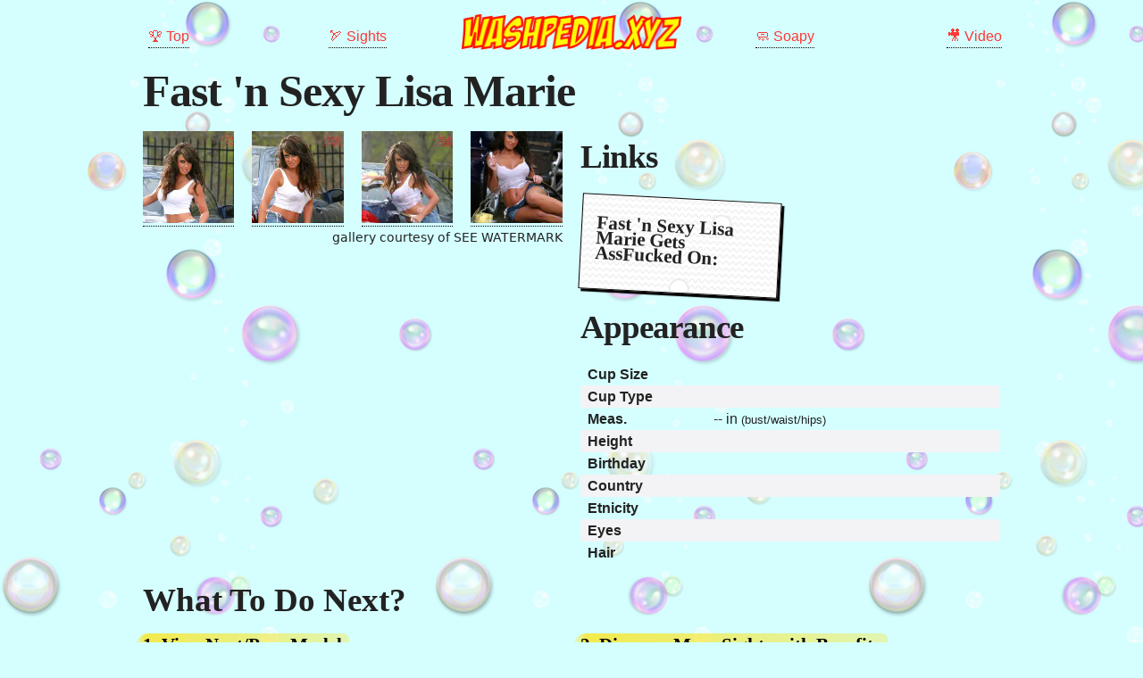

--- FILE ---
content_type: text/html; charset=utf-8
request_url: https://washpedia.xyz/soapy/lisa-marie/
body_size: 19841
content:
<!doctype html><html lang=en dir=auto><head><meta charset=utf-8><meta http-equiv=X-UA-Compatible content="IE=edge"><meta name=viewport content="width=device-width,initial-scale=1,shrink-to-fit=no"><meta name=robots content="index, follow"><title>Fast 'n Sexy Lisa Marie — washpedia.xyz</title>
<meta name=description content><meta name=author content><link rel=canonical href=https://washpedia.xyz/soapy/lisa-marie/><link crossorigin=anonymous href=/assets/css/stylesheet.9bc6228fc96e03aeab95fbe6f19c36d06cda867608443cbb66189af49d19ceb6.css rel="preload stylesheet" as=style><link rel=apple-touch-icon href="https://washpedia.xyz/apple-touch-icon.png?v=0.1"><link rel=icon type=image/png sizes=32x32 href="https://washpedia.xyz/favicon-32x32.png?v=0.1"><link rel=icon type=image/png sizes=16x16 href="https://washpedia.xyz/favicon-16x16.png?v=0.1"><link rel=manifest href="https://washpedia.xyz/site.webmanifest?v=0.1"><link rel=mask-icon href="https://washpedia.xyz/safari-pinned-tab.svg?v=0.1" color=#5bbad5><meta name=apple-mobile-web-app-title content><meta name=application-name content><meta name=msapplication-TileColor content="#da532c"><meta name=msapplication-TileImage content="/mstile-144x144.png?v=0.1"><meta name=theme-color content="#ffffff"><link rel=icon type=image/x-icon href="https://washpedia.xyz/favicon.ico?v=0.1"><meta name=keywords content><noscript><style>#theme-toggle,.top-link{display:none}</style></noscript><meta name=robots content="noarchive"><meta property="og:title" content="Fast 'n Sexy Lisa Marie"><meta property="og:description" content><meta property="og:type" content="article"><meta property="og:url" content="https://washpedia.xyz/soapy/lisa-marie/"><meta property="og:image" content="https://washpedia.xyz/soapy/lisa-marie/cover.jpg"><meta property="article:section" content="soapy"><meta property="article:published_time" content="2022-11-28T20:56:20+01:00"><meta property="article:modified_time" content="2022-11-28T20:56:20+01:00"><meta property="og:site_name" content="washpedia.xyz"><meta name=twitter:card content="summary_large_image"><meta name=twitter:image content="https://washpedia.xyz/soapy/lisa-marie/cover.jpg"><meta name=twitter:title content="Fast 'n Sexy Lisa Marie"><meta name=twitter:description content><script type=application/ld+json>{"@context":"https://schema.org","@type":"BreadcrumbList","itemListElement":[{"@type":"ListItem","position":2,"name":"Soapy Bikini Car Wash Pics","item":"https://washpedia.xyz/soapy/"},{"@type":"ListItem","position":3,"name":"Fast 'n Sexy Lisa Marie","item":"https://washpedia.xyz/soapy/lisa-marie/"}]}</script><script type=application/ld+json>{"@context":"https://schema.org","@type":"BlogPosting","headline":"Fast 'n Sexy Lisa Marie","name":"Fast \u0027n Sexy Lisa Marie","description":"","keywords":[],"articleBody":"","wordCount":"0","inLanguage":"en","image":"https://washpedia.xyz/soapy/lisa-marie/cover.jpg","datePublished":"2022-11-28T20:56:20+01:00","dateModified":"2022-11-28T20:56:20+01:00","mainEntityOfPage":{"@type":"WebPage","@id":"https://washpedia.xyz/soapy/lisa-marie/"},"publisher":{"@type":"Organization","name":"washpedia.xyz","logo":{"@type":"ImageObject","url":"https://washpedia.xyz/favicon.ico"}}}</script></head><body id=top><div class=container><div class="container section"><div class=nav><div class="col is-center is-marginless hide-xs"><a href=https://washpedia.xyz/top/ title="🏆 Top"><span>🏆 Top</span></a></div><div class="col is-center is-marginless hide-xs"><a href=https://washpedia.xyz/sights/ title="🏹 Sights"><span>🏹 Sights</span></a></div><div class="col is-center"><a href=https://washpedia.xyz accesskey=h title="WashPedia Logo (Alt + H)"><img src=https://washpedia.xyz/img/washpedia-logo-v5.webp alt aria-label=logo></a></div><div class="col is-center is-marginless hide-xs"><a href=https://washpedia.xyz/soapy/ title="🧼 Soapy"><span>🧼 Soapy</span></a></div><div class="col is-center is-marginless hide-xs"><a href=https://washpedia.xyz/video/ title="🎥 Video"><span>🎥 Video</span></a></div></div><div class="mobile-menu hide-md hide-lg"><p><a href=/><img alt="washpedia.xyz icon" class=pull-left src=/android-chrome-36x36.png width=18px height=auto><small>washpedia</small></a></p><p><a href=https://washpedia.xyz/top/ title="🏆 Top"><span>🏆 Top</span></a></p><p><a href=https://washpedia.xyz/sights/ title="🏹 Sights"><span>🏹 Sights</span></a></p><p><a href=https://washpedia.xyz/soapy/ title="🧼 Soapy"><span>🧼 Soapy</span></a></p></div><div class="row is-center"><div class=col-11><article><h1 class="title is-1">Fast 'n Sexy Lisa Marie</h1><div class=row><div class=col-6><div class=row><div class="col col-3-md col-6-xs"><a target=_blank href=https://washpedia.xyz/soapy/lisa-marie/gallery/aqua-angel-llisa-marie-02_hu5459c0360c2b0cb7a147d2df0eb350ca_209773_0x960_resize_q95_h2_box.webp><img src=https://washpedia.xyz/soapy/lisa-marie/gallery/aqua-angel-llisa-marie-02_hu5459c0360c2b0cb7a147d2df0eb350ca_209773_165x165_fill_q60_h1_box_smart1.webp width=667 height=auto alt=gallery/aqua-angel-llisa-marie-02.jpg></a></div><div class="col col-3-md col-6-xs"><a target=_blank href=https://washpedia.xyz/soapy/lisa-marie/gallery/aqua-angel-llisa-marie-09_hu5459c0360c2b0cb7a147d2df0eb350ca_198284_0x960_resize_q95_h2_box.webp><img src=https://washpedia.xyz/soapy/lisa-marie/gallery/aqua-angel-llisa-marie-09_hu5459c0360c2b0cb7a147d2df0eb350ca_198284_165x165_fill_q60_h1_box_smart1.webp width=667 height=auto alt=gallery/aqua-angel-llisa-marie-09.jpg></a></div><div class="col col-3-md col-6-xs"><a target=_blank href=https://washpedia.xyz/soapy/lisa-marie/gallery/aqua-angel-llisa-marie-29_hu5459c0360c2b0cb7a147d2df0eb350ca_195140_0x960_resize_q95_h2_box.webp><img src=https://washpedia.xyz/soapy/lisa-marie/gallery/aqua-angel-llisa-marie-29_hu5459c0360c2b0cb7a147d2df0eb350ca_195140_165x165_fill_q60_h1_box_smart1.webp width=667 height=auto alt=gallery/aqua-angel-llisa-marie-29.jpg></a></div><div class="col col-3-md col-6-xs"><a target=_blank href=https://washpedia.xyz/soapy/lisa-marie/gallery/aqua-angel-llisa-marie-37_hu5459c0360c2b0cb7a147d2df0eb350ca_186717_0x960_resize_q95_h2_box.webp><img src=https://washpedia.xyz/soapy/lisa-marie/gallery/aqua-angel-llisa-marie-37_hu5459c0360c2b0cb7a147d2df0eb350ca_186717_165x165_fill_q60_h1_box_smart1.webp width=667 height=auto alt=gallery/aqua-angel-llisa-marie-37.jpg></a></div></div><div class=row></div><div class=row></div><p style=margin-top:-.55em;text-align:right;font-size:14px>gallery courtesy of SEE WATERMARK</p></div><div class="col-6 col-3-md col-6-xs"><h2>Links</h2><div class="margin-top-1 sales-box rotate-right bg-dots-subtle"><h4>Fast 'n Sexy Lisa Marie Gets AssFucked On:</h4><ul></ul></div></div></div><div class=row><div class="col clearfix"></div><div class=col><h2>Appearance</h2><table class=striped><tr><td width=30%><b>Cup Size</b></td><td width=70%></td></tr><tr><td><b>Cup Type</b></td><td></td></tr><tr><td><b>Meas.</b></td><td>-- in <small>(bust/waist/hips)</small></td></tr><tr><td><b>Height</b></td><td></td></tr><tr><td><b>Birthday</b></td><td></td></tr><tr><td><b>Country</b></td><td></td></tr><tr><td><b>Etnicity</b></td><td></td></tr><tr><td><b>Eyes</b></td><td></td></tr><tr><td><b>Hair</b></td><td></td></tr></table></div></div><div class=row><div class=col></div><div class=col></div></div><footer><p class="title is-2">What To Do Next?</p><div class=row><div class=col><p class="title is-4"><mark>1. View Next/Prev Model</mark></p><nav class="container section is-center"><div class="nav-right is-left"><a href=https://washpedia.xyz/soapy/angela-white-audi-a4-coupe/>&#10094;&#10094;&nbsp;Prev<br><img class=is-rounded loading=lazy class=lazy src=https://washpedia.xyz/soapy/angela-white-audi-a4-coupe/cover_hu93d5e0075a579757d8dac9bb19462e41_280649_122x122_fill_q60_h1_box_smart1.webp alt=cover.jpg width=122px height=122px><br><small>Angela White & Audi A4</small></a></div><div style=text-align:right class="nav-left is-right"><a href=https://washpedia.xyz/soapy/ariels-blog/>Next&nbsp;&#10095;&#10095;<br><img class=is-rounded loading=lazy class=lazy src=https://washpedia.xyz/soapy/ariels-blog/cover_hu8c7aced30ba7fdff5eb6aed56d5e8c90_168143_122x122_fill_q60_h1_box_smart1.webp alt=cover.jpg width=122px height=122px><br><small>Ariels Blog</small></a></div></nav><p class="title is-4"><mark><span class="hide-sm hide-md hide-lg">2.</span><span class=hide-xs>3.</span> Get Fit As Fuck</mark></p><div class=sales-box-pink><p class="title is-3"><span id=greeting></span> Champ!</p><p class="title is-4 text-left"><b>Did you know</b> that 30 minutes of sex is equivalent to a three-mile bike ride?</p><a title="visit bangfit for a list of workout positions to burn calories with sex" aria-label="visit bangfit for a list of workout positions to burn calories with sex" class="button warning" href=https://mrpedia.click/workout/><span class=hide-xs>Click</span><span class="hide-sm hide-mg hide-lg">Tap</span> 2 Get Fit As Fuck</a></div></div><div class=col><p class="title is-4"><mark><span class="hide-sm hide-md hide-lg">3.</span><span class=hide-xs>2.</span> Discover More Sights with Benefits</mark></p><p class="title is-5">mrpedia.xyz</p><div style="padding:20px 0 0" class="row sales-box rotate-right"><div class="col-4 col-4-xs"><a title="Visit Denise Milani page on mrpedia.xyz" href=https://mrpedia.xyz/spicy/mopar/denise-milani/><img alt="Denise Milani's nude picture" class=lazy src=https://mrpedia.xyz/spicy/mopar/denise-milani/cover.jpg></a></div><div class="col-4 col-4-xs"><a title="Visit Ella Knox page on mrpedia.xyz" href=https://mrpedia.xyz/stars/ella-knox/><img alt="Ella Knox's nude picture" class=lazy src=https://mrpedia.xyz/stars/ella-knox/cover-lhf.jpg></a></div><div class="col-4 col-4-xs"><a title="Visit Amirah Adara page on mrpedia.xyz" href=https://mrpedia.xyz/stars/amirah-adara/><img alt="Amirah Adara's nude picture" class=lazy src=https://mrpedia.xyz/stars/amirah-adara/cover-itc.jpg></a></div><div class="col-4 col-4-xs"><a title="Visit Destiny Cruz page on mrpedia.xyz" href=https://mrpedia.xyz/stars/destiny-cruz/><img alt="Destiny Cruz's nude picture" class=lazy src=https://mrpedia.xyz/stars/destiny-cruz/cover-allblackx.jpg></a></div><div class="col-4 col-4-xs"><a title="Visit Eliana page on mrpedia.xyz" href=https://mrpedia.xyz/spicy/hooters-honey/eliana/><img alt="Eliana's nude picture" class=lazy src=https://mrpedia.xyz/spicy/hooters-honey/eliana/cover.jpg></a></div><div class="col-4 col-4-xs"><a title="Visit Tiffany Watson page on mrpedia.xyz" href=https://mrpedia.xyz/stars/tiffany-watson/><img alt="Tiffany Watson's nude picture" class=lazy src=https://mrpedia.xyz/stars/tiffany-watson/cover-throated.jpg></a></div></div><div class="text-right margin-top-1"><a title="visit mrpedia.xyz for a list of websites by mrpedia in multiple categories" aria-label="visit mrpedia.xyz for a list of websites by mrpedia in multiple categories" class="button bg-dark text-white" href=https://mrpedia.xyz/sights>Visit Mr.Pedia 4 More&nbsp;&#10095;&#10095;</a></div></div></div><p class="title is-3 margin-top-1">Be The First To Share</p><div class=row><div class=col-4><p class="title is-4">Social Media</p><div class=row><div class="col-3 col-3-xs"><a target=_blank rel="noopener noreferrer" aria-label="share Fast 'n Sexy Lisa Marie on twitter" href="https://twitter.com/intent/tweet/?text=Fast%20%27n%20Sexy%20Lisa%20Marie&amp;url=https%3a%2f%2fwashpedia.xyz%2fsoapy%2flisa-marie%2f&amp;hashtags="><svg viewBox="0 0 512 512" height="50" width="50" fill="currentcolor"><path d="M449.446.0C483.971.0 512 28.03 512 62.554v386.892C512 483.97 483.97 512 449.446 512H62.554c-34.524.0-62.554-28.03-62.554-62.554V62.554c0-34.524 28.029-62.554 62.554-62.554h386.892zM195.519 424.544c135.939.0 210.268-112.643 210.268-210.268.0-3.218.0-6.437-.153-9.502 14.406-10.421 26.973-23.448 36.935-38.314-13.18 5.824-27.433 9.809-42.452 11.648 15.326-9.196 26.973-23.602 32.49-40.92-14.252 8.429-30.038 14.56-46.896 17.931-13.487-14.406-32.644-23.295-53.946-23.295-40.767.0-73.87 33.104-73.87 73.87.0 5.824.613 11.494 1.992 16.858-61.456-3.065-115.862-32.49-152.337-77.241-6.284 10.881-9.962 23.601-9.962 37.088.0 25.594 13.027 48.276 32.95 61.456-12.107-.307-23.448-3.678-33.41-9.196v.92c0 35.862 25.441 65.594 59.311 72.49-6.13 1.686-12.72 2.606-19.464 2.606-4.751.0-9.348-.46-13.946-1.38 9.349 29.426 36.628 50.728 68.965 51.341-25.287 19.771-57.164 31.571-91.8 31.571-5.977.0-11.801-.306-17.625-1.073 32.337 21.15 71.264 33.41 112.95 33.41z"/></svg></a></div><div class="col-3 col-3-xs"><a target=_blank rel="noopener noreferrer" aria-label="share Fast 'n Sexy Lisa Marie on reddit" href="https://reddit.com/submit?url=https%3a%2f%2fwashpedia.xyz%2fsoapy%2flisa-marie%2f&title=Fast%20%27n%20Sexy%20Lisa%20Marie"><svg viewBox="0 0 512 512" height="50" width="50" fill="currentcolor"><path d="M449.446.0C483.971.0 512 28.03 512 62.554v386.892C512 483.97 483.97 512 449.446 512H62.554c-34.524.0-62.554-28.03-62.554-62.554V62.554c0-34.524 28.029-62.554 62.554-62.554h386.892zM446 265.638c0-22.964-18.616-41.58-41.58-41.58-11.211.0-21.361 4.457-28.841 11.666-28.424-20.508-67.586-33.757-111.204-35.278l18.941-89.121 61.884 13.157c.756 15.734 13.642 28.29 29.56 28.29 16.407.0 29.706-13.299 29.706-29.701.0-16.403-13.299-29.702-29.706-29.702-11.666.0-21.657 6.792-26.515 16.578l-69.105-14.69c-1.922-.418-3.939-.042-5.585 1.036-1.658 1.073-2.811 2.761-3.224 4.686l-21.152 99.438c-44.258 1.228-84.046 14.494-112.837 35.232-7.468-7.164-17.589-11.591-28.757-11.591-22.965.0-41.585 18.616-41.585 41.58.0 16.896 10.095 31.41 24.568 37.918-.639 4.135-.99 8.328-.99 12.576.0 63.977 74.469 115.836 166.33 115.836s166.334-51.859 166.334-115.836c0-4.218-.347-8.387-.977-12.493 14.564-6.47 24.735-21.034 24.735-38.001zM326.526 373.831c-20.27 20.241-59.115 21.816-70.534 21.816-11.428.0-50.277-1.575-70.522-21.82-3.007-3.008-3.007-7.882.0-10.889 3.003-2.999 7.882-3.003 10.885.0 12.777 12.781 40.11 17.317 59.637 17.317 19.522.0 46.86-4.536 59.657-17.321 3.016-2.999 7.886-2.995 10.885.008 3.008 3.011 3.003 7.882-.008 10.889zm-5.23-48.781c-16.373.0-29.701-13.324-29.701-29.698.0-16.381 13.328-29.714 29.701-29.714 16.378.0 29.706 13.333 29.706 29.714.0 16.374-13.328 29.698-29.706 29.698zM160.91 295.348c0-16.381 13.328-29.71 29.714-29.71 16.369.0 29.689 13.329 29.689 29.71.0 16.373-13.32 29.693-29.689 29.693-16.386.0-29.714-13.32-29.714-29.693z"/></svg></a></div><div class="col-3 col-3-xs"><a target=_blank rel="noopener noreferrer" aria-label="share Fast 'n Sexy Lisa Marie on whatsapp" href="https://api.whatsapp.com/send?text=Fast%20%27n%20Sexy%20Lisa%20Marie%20-%20https%3a%2f%2fwashpedia.xyz%2fsoapy%2flisa-marie%2f"><svg viewBox="0 0 512 512" height="50" width="50" fill="currentcolor"><path d="M449.446.0C483.971.0 512 28.03 512 62.554v386.892C512 483.97 483.97 512 449.446 512H62.554c-34.524.0-62.554-28.03-62.554-62.554V62.554c0-34.524 28.029-62.554 62.554-62.554h386.892zm-58.673 127.703c-33.842-33.881-78.847-52.548-126.798-52.568-98.799.0-179.21 80.405-179.249 179.234-.013 31.593 8.241 62.428 23.927 89.612l-25.429 92.884 95.021-24.925c26.181 14.28 55.659 21.807 85.658 21.816h.074c98.789.0 179.206-80.413 179.247-179.243.018-47.895-18.61-92.93-52.451-126.81zM263.976 403.485h-.06c-26.734-.01-52.954-7.193-75.828-20.767l-5.441-3.229-56.386 14.792 15.05-54.977-3.542-5.637c-14.913-23.72-22.791-51.136-22.779-79.287.033-82.142 66.867-148.971 149.046-148.971 39.793.014 77.199 15.531 105.329 43.692 28.128 28.16 43.609 65.592 43.594 105.4-.034 82.149-66.866 148.983-148.983 148.984zm81.721-111.581c-4.479-2.242-26.499-13.075-30.604-14.571-4.105-1.495-7.091-2.241-10.077 2.241-2.986 4.483-11.569 14.572-14.182 17.562-2.612 2.988-5.225 3.364-9.703 1.12-4.479-2.241-18.91-6.97-36.017-22.23C231.8 264.15 222.81 249.484 220.198 245s-.279-6.908 1.963-9.14c2.016-2.007 4.48-5.232 6.719-7.847 2.24-2.615 2.986-4.484 4.479-7.472 1.493-2.99.747-5.604-.374-7.846-1.119-2.241-10.077-24.288-13.809-33.256-3.635-8.733-7.327-7.55-10.077-7.688-2.609-.13-5.598-.158-8.583-.158-2.986.0-7.839 1.121-11.944 5.604-4.105 4.484-15.675 15.32-15.675 37.364.0 22.046 16.048 43.342 18.287 46.332 2.24 2.99 31.582 48.227 76.511 67.627 10.685 4.615 19.028 7.371 25.533 9.434 10.728 3.41 20.492 2.929 28.209 1.775 8.605-1.285 26.499-10.833 30.231-21.295 3.732-10.464 3.732-19.431 2.612-21.298-1.119-1.869-4.105-2.99-8.583-5.232z"/></svg></a></div><div class="col-3 col-3-xs"><a target=_blank rel="noopener noreferrer" aria-label="share Fast 'n Sexy Lisa Marie on telegram" href="https://telegram.me/share/url?text=Fast%20%27n%20Sexy%20Lisa%20Marie&amp;url=https%3a%2f%2fwashpedia.xyz%2fsoapy%2flisa-marie%2f"><svg viewBox="2 2 28 28" height="50" width="50" fill="currentcolor"><path d="M26.49 29.86H5.5a3.37 3.37.0 01-2.47-1 3.35 3.35.0 01-1-2.47V5.48A3.36 3.36.0 013 3 3.37 3.37.0 015.5 2h21A3.38 3.38.0 0129 3a3.36 3.36.0 011 2.46V26.37a3.35 3.35.0 01-1 2.47 3.38 3.38.0 01-2.51 1.02zm-5.38-6.71a.79.79.0 00.85-.66L24.73 9.24a.55.55.0 00-.18-.46.62.62.0 00-.41-.17q-.08.0-16.53 6.11a.59.59.0 00-.41.59.57.57.0 00.43.52l4 1.24 1.61 4.83a.62.62.0 00.63.43.56.56.0 00.4-.17L16.54 20l4.09 3A.9.9.0 0021.11 23.15zM13.8 20.71l-1.21-4q8.72-5.55 8.78-5.55c.15.0.23.0.23.16a.18.18.0 010 .06s-2.51 2.3-7.52 6.8z"/></svg></a></div></div></div><div class=col><p class="title is-4">Forum</p><label for=url-only>URL Only</label><p class="copy-link grouped"><input id=url-only type=text class=copy-link-input value=[url]https://washpedia.xyz/soapy/lisa-marie/[/url] readonly>
<button type=button class=copy-link-button>Copy</button></p><label for=url-desc>URL with Description</label><p class="grouped copy-link"><input id=url-desc type=text class=copy-link-input value="[url=https://washpedia.xyz/soapy/lisa-marie/]Fast 'n Sexy Lisa Marie's Biography[/url]" readonly>
<button type=button class=copy-link-button>Copy</button></p></div></div></footer></article></div><div class="container margin-top-2 footer hide-xs"><div class="row is-center"><div class=col-10><div class=row><div class="col-4 text-right"><p class="title is-4">Don't forget to bookmark washpedia.xyz</p><p>Windows: CTRL+D<br>Mac: CMD+D<br>washpedia.xyz ✏️</p><span class="is-marginless pull-right"><div class=is-center><svg width="64" height="64" xmlns="http://www.w3.org/2000/svg" viewBox="0 0 50 25.23"><path d="M32.97024 3.7382C31.8862238 2.07877313 30.1624041.943378199 28.20978.60272c-1.5286598-.281063306-3.09916-.23990537-4.611.12084-1.0570455.250014632-2.0304539.77179663-2.82384 1.51368-1.4021847 1.38041336-2.3197844 3.17768161-2.61555 5.12298-.3849266 2.04336842.3410379 4.1377761 1.908 5.50458C20.535732 13.2471357 21.0561109 13.5608621 21.61287 13.79654 21.8625 13.90625 22.12167 14.00801 22.38402 14.09546 22.33314 14.28467 22.28067 14.47547 22.22502 14.66627 22.01991 15.4406 21.79731 16.23083 21.53019 16.99562 20.9244 16.97813 20.39175 16.95428 19.90362 16.92884L18.89397 16.88273l-1.908-6.36C16.9465357 10.4161284 16.877606 10.3229354 16.78722 10.25402 16.44378 9.7961 16.11624 9.31274 15.79983 8.84369 15.5661 8.50025 15.33078 8.15681 15.0891 7.81814 15.0898484 7.80808391 15.0898484 7.79798609 15.0891 7.78793 15.0467667 7.62412412 14.9409108 7.48393657 14.79495 7.39838H14.77905C14.54373 7.08038 14.31636 6.79895 14.09853 6.54932 13.7728088 6.19701806 13.4133403 5.87749048 13.02528 5.59532 12.8608353 5.49091893 12.6603102 5.45980296 12.47196 5.50946 12.3137069 5.55724364 12.1813361 5.66669309 12.10467 5.81315 12.0162924 5.99949652 11.9531948 6.19681031 11.91705 6.39986 11.86299 6.67652 11.83278 6.99134 11.80893 7.24415L11.7342 8.4446C11.624367 8.61254478 11.6116633 8.8260879 11.70081 9.00587L11.52909 11.7677C11.5201127 11.9361661 11.586537 12.0998961 11.71035 12.21449c.12402.72345.28143 1.44372.44679 2.11788L12.29706 14.91431c.17808.74253.367290000000001 1.50732.58512 2.24508l-1.37058.1113L10.80246 17.33588C10.77384 17.27069 10.7484 17.19755 10.71819 17.11169 10.6905855 17.0429918 10.6587237 16.9760819 10.62279 16.91135 10.5804332 16.8425134 10.5493038 16.7673733 10.53057 16.68875 10.4619259 16.2721087 10.4315892 15.8500556 10.43994 15.42788 10.5056811 14.697183 10.3628887 13.962822 10.02813 13.31 9.81072294 13.0234859 9.4933983 12.8293445 9.13932 12.76622 8.61815428 12.6717933 8.08747113 12.6408278 7.55886 12.674 7.29651 12.674 6.98964 12.674 6.65415 12.68354c-.65349.0-1.40238.01431-2.15286.0540599999999998L4.46154 10.289C4.46154 10.18406 4.44246 10.02665 4.4202 9.84857 4.39794 9.67049 4.37091 9.43199 4.36455 9.23801 4.36455 9.19508 4.36455 9.07901 4.36455 9.06311 4.43583334 9.03498295 4.51080895 9.01731012 4.58715 9.01064L4.68891 8.99315C4.89585335 8.95939161 5.10443298 8.93656992 5.31378 8.92478l.17967-.01431C6.13840339 8.85350199 6.78585232 8.82962068 7.43325 8.83892 8.46834 8.84687 9.50025 8.91842 10.39224 8.98679 10.5556342 8.99947035 10.7173132 8.9462752 10.8412581 8.83905533 10.9652031 8.73183546 11.0411178 8.57949779 11.05209 8.41598 11.074899 8.07585776 10.819563 7.78080284 10.47969 7.75454 9.51456 7.68776 8.47788 7.62575 7.43802 7.62416 6.74785523 7.62123372 6.05798113 7.65307407 5.37102 7.71956L5.20248 7.73228C4.80287225 7.74769818 4.40737872 7.81887632 4.02747 7.94375 3.70798518 8.04839152 3.44682359 8.28188036 3.3072 8.5877 3.23779679 8.80908867 3.21082423 9.04159216 3.2277 9.27299 3.2277 9.46061 3.25632 9.67049 3.2754 9.86129 3.29448 10.05209 3.31038 10.19519 3.31038 10.30013l.05247 2.544C3.23406 12.85844 3.10209 12.86798 2.97807 12.88706 2.47881672 12.9419567 1.98874937 13.0611334 1.52004 13.24163 1.30027219 13.3403685 1.09445497 13.467601.90789 13.62005.890153643 13.6359093.874643133 13.6540941.86178 13.67411.718193107 13.7836954.636928055 13.9563094.64395 14.1368.64336631 14.1500386.64336631 14.1633114.64395 14.17655.65349 14.26559.67416 14.72033.70119 15.28955c.10335 2.1147.34185 7.06914.72663 10.84857.11103519 1.3972553.31983649 2.7850136.62487 4.15308.0805385799999998.4758292.30533115.9154236.64395 1.25928C3.7206 32.29301 10.37157 32.48222 13.19064 32.52992 14.72181 32.55536 16.34997 32.56808 17.96064 32.56808 21.54132 32.56808 25.00593 32.50607 27.03318 32.39477 27.68826 32.35979 28.21296 32.31209 28.47213 32.26757 28.7671899 32.2363422 29.0163118 32.0345535 29.10813 31.75241 29.1177705 31.6647735 29.1220185 31.5766275 29.12085 31.48847c.7035892-2.6291843 1.2263317-5.3034584 1.56456-8.00406C31.0686006 20.7157915 31.1973986 17.9178941 31.07019 15.12578 31.0383486 14.8220638 30.7731041 14.5972068 30.4682725 14.6155138 30.163441 14.6338207 29.9270138 14.8888059 29.93175 15.19415 30.0095594 17.9127223 29.8451402 20.6328235 29.44044 23.32223 29.26713 24.60854 29.05725 25.85828 28.83147 27.05078c-.13833-1.64565-.30846-3.44394-.477-4.90833C28.14618 20.24876 27.97764 19.04513 27.84249 18.4616 27.7993423 18.1745103 27.6610405 17.910225 27.44976 17.71112 26.9556996 17.421067 26.4055612 17.2394942 25.83591 17.17847L25.84545 17.12918C25.91223 16.87319 25.9806 16.62038 26.04897 16.36757 26.1714 15.91919 26.28906 15.47081 26.394 15.01925 26.64204 15.03833 26.89167 15.06854 27.13812 15.06854 28.09938 15.0725891 29.0548413 14.919522 29.96673 14.61539c1.359166-.4423444 2.5471504-1.2963818 3.39942-2.44383C33.6133144 11.8130253 33.8032044 11.4182257 33.92901 11.00132 34.102401 10.438552 34.2206181 9.86024689 34.28199 9.27458 34.5023569 7.33270027 34.0384593 5.37477139 32.97024 3.7382zm-6.78453 9.88026C26.17458 13.61846 26.1714 13.59938 26.16027 13.5962 26.0189891 13.5495394 25.8648881 13.5615696 25.73256 13.62959 25.7103 13.64072 25.70553 13.66934 25.68486 13.68206 25.6394313 13.6996069 25.5957747 13.7214352 25.55448 13.74725 25.4094052 13.859903 25.3154928 14.0259675 25.29372 14.20835 25.291769 14.2568491 25.2955044 14.3054099 25.30485 14.35304 25.22058 14.57405 25.13472 14.79188 25.06794 15.02243 24.92325 15.51692 24.81354 16.02413 24.70701 16.51385 24.67044 16.68398 24.62751 16.86683 24.58617 17.04809 24.11871 17.02901 23.67192 17.02265 23.29986 17.02106H22.91667C23.04546 16.65536 23.17425 16.25627 23.31576 15.7904 23.40639 15.48512 23.49384 15.17984 23.58129 14.87297S23.75937 14.25446 23.85636 13.93805C23.8793501 13.8994077 23.8980127 13.85835 23.91201 13.81562 23.91201 13.78541 23.89611 13.75997 23.8977 13.72976 23.89929 13.69955 23.8977 13.71227 23.8977 13.69796 23.8933495 13.6639966 23.8842506 13.6308125 23.87067 13.59938 23.8682861 13.5246301 23.8509874 13.4511103 23.81979 13.38314 23.8150902 13.3341646 23.8038607 13.2860379 23.7864 13.24004 23.6656952 12.9870028 23.3724002 12.8672063 23.10906 12.96338L22.737 12.833C22.433513 12.7347277 22.1375308 12.6146344 21.85137 12.47366 21.5181014 12.3049472 21.2063413 12.0967512 20.92281 11.85356c-1.2176666-1.073839-1.7770047-2.71133923-1.47075-4.30572C19.6951159 5.88739438 20.4706947 4.35074402 21.66216 3.16898 22.4735934 2.44321211 23.4902381 1.98711085 24.57186 1.86359c1.1271485-.15831808 2.272801-.12768854 3.38988.09063 1.5693137.30217268 2.9449312 1.23727057 3.80328 2.58534C32.6398407 5.89727331 33.0194775 7.51522253 32.83986 9.12035 32.7898889 9.60805767 32.6935227 10.0898887 32.55207 10.5593 32.4759021 10.8321202 32.3573251 11.0912727 32.20068 11.32727c-.6699968.9177111-1.6117513 1.6013593-2.69187 1.95411C28.4388123 13.6341056 27.3047422 13.7491405 26.18571 13.61846zm1.72992 17.46138C27.62148 31.09892 27.21285 31.11641 26.70882 31.13549 23.54313 31.2611 16.38336 31.39943 10.65936 31.23725 9.02961 31.19114 4.07199 31.05281 3.41055 30.57263 3.32067104 30.3832539 3.2544528 30.1835311 3.21339 29.97797c-.30107483-1.3087405-.50987835-2.6370072-.62487-3.975-.44202-4.15467-.68847-9.59724-.7632-11.45913C1.8603 14.54384 1.89528 14.52635 1.92867 14.51522 2.53618526 14.3312191 3.15867152 14.2008694 3.78897 14.12567 4.79226 14.01119 5.87505 13.97621 6.74637 13.94759 7.06437 13.93646 7.35375 13.92851 7.60179 13.91579H7.69401C8.05096968 13.8884716 8.4096779 13.8937937 8.76567 13.93169 8.85416166 13.9372942 8.94168492 13.9533045 9.02643 13.97939 9.39270503 14.7665935 9.52621419 15.6421267 9.41121 16.50272L9.40326 16.87637C9.40326 16.93361 9.39372 16.98449 9.38736 17.03537 9.37405493 17.1248202 9.36873396 17.2152768 9.37146 17.30567 9.40744774 17.7357336 9.5738641 18.1445632 9.84846 18.4775 10.0015831 18.6532733 10.2198096 18.7589409 10.45266 18.77006 10.7765789 18.7695965 11.0999103 18.742475 11.41938 18.68897L11.61654 18.66512 15.3117 18.32327C16.15917 18.24854 16.89216 18.21038 17.61879 18.20084 18.44559 18.18494 19.15473 18.21674 19.90521 18.24854 20.77494 18.28352 21.75279 18.32009 23.12019 18.30896H23.30304C24.0293595 18.2853772 24.7564439 18.3087458 25.47975 18.37892 25.8522823 18.4098453 26.2182129 18.4955684 26.56572 18.63332 26.57844 18.6683 26.59434 18.70646 26.61024 18.74303 26.6433637 18.8190742 26.6699596 18.8977979 26.68974 18.97835 26.89008 19.98005 27.16674 22.21082 27.43704 24.94244c.25122 2.57898.44997 5.09754.477 6.12627L27.91563 31.07984zM14.27979 8.67356C14.47695 8.95658 14.67411 9.24119 14.86809 9.52739 15.02709 9.75635 15.18609 9.98849 15.34509 10.22222 15.05253 10.26515 14.75838 10.31444 14.46105 10.38122 13.97292 10.49729 13.49433 10.64834 13.03005 10.79462L12.88218 10.84073 12.72 10.89956l.10812-1.77126L14.27979 8.67356zm3.40896 8.18373C17.28012 16.85729 16.85082 16.86524 16.39926 16.88591 16.1862 16.21175 15.97473 15.53282 15.77916 14.83322 15.60585 14.20994 15.46116 13.56122 15.31488 12.9443 15.20199 12.45776 15.08751 11.97281 14.96349 11.49104 15.2004 11.43539 15.44049 11.38133 15.69648 11.34317H15.7728c.0747300000000006.0.16854.0.270299999999999.0l1.66314 5.50617L17.68875 16.85729zm-4.77-9.1425V7.6178L12.9426 7.38248 12.96645 7.14875l.18126.1113C13.197 7.28867 13.23357 7.31411 13.22562 7.2998 13.2924 7.37612 13.36077 7.4588 13.42755 7.54307 13.25795 7.59077 13.08729 7.64801 12.91557 7.71479H12.91875zM13.2447 11.97281 13.2765 11.94896C13.4355 11.89808 13.61199 11.85515 13.78053 11.80586 13.87752 12.31148 14.00631 12.80915 14.14146 13.29251 14.19234 13.47536 14.24322 13.65662 14.30046 13.83947 14.57871 14.8841 14.91261 15.92237 15.25446 16.95428H15.2163L14.15577 17.04014C14.01108 16.42004 13.82664 15.79994 13.63902 15.19733 13.46253 14.62334 13.27809 14.02868 13.13817 13.43879 13.04118 13.03016 12.95532 12.60404 12.88059 12.16679 13.0041805 12.1084289 13.1246531 12.0436815 13.24152 11.97281H13.2447z"/></svg></div></span></div><div class="col-2 text-right"><img alt="mrs. pedia standing and pointing to text" class="lazy flip-horizontally" src=/img/mrpd/mrspedia-full-100x.webp width=100px height=auto></div><div class="col-2 text-right"><img alt="mr. pedia standing and pointing to text" class=lazy src=/img/mrpd/mrpedia-full-100x.webp width=100px height=auto></div><div class=col-4><p class="title is-4">I'm currently adding model's life story</p><p class="title is-5">Sign-Up To Get Notified When Finished</p><div class="is-center hide-xs"><svg xmlns="http://www.w3.org/2000/svg" height="168" widt="139" viewBox="0 0 168.39 139.53" class="mx-auto relative -left-24 flip-x mt-4"><path d="M2.11 20.49A35.59 35.59.0 01.84 16.91a11.91 11.91.0 01-.58-3.29c0-.23.66-.67 1-.67s1 .36 1.05.61c0 1 .17 1.91.28 2.86l.31 2.87a5.94 5.94.0 01.15 1c0 .14-.34.33-.55.37s-.36-.16-.39-.17zM4 25.53c.76.0.89.6 1.07 1.06.41 1 .55 2 .87 3a14.47 14.47.0 00.53 2.11c.23.48.12.81-.41 1.21a.35.35.0 01-.32.0c-.44-.76-.79-1.52-1.14-2.29l-.54-1.15c-.16-.4-.34-.79-.53-1.19s-.36-.6-.54-.91A1.34 1.34.0 014 25.53zM.46 6.5C.39 6 .28 5.32.25 4.67s0-1.24-.08-1.61A12.61 12.61.0 010 .94C0 .6.42.25.72.0c.1-.07.48.2.73.31 1.06.49.63 1.3.6 2A31.77 31.77.0 001.63 6c.07.91-.15 1-1 .7-.18-.07-.23-.31-.17-.2zM18.93 55.19c-1-.95-1.95-1.72-2.79-2.57a14.1 14.1.0 01-2-2.64c-.12-.19.26-.89.57-1.07s1.08-.17 1.23.0c1 1.62 2.12 3.2 3.22 4.79a3.83 3.83.0 01.57.83c0 .13-.16.46-.33.58a.68.68.0 01-.47.08zM22.9 58.84c.7-.31 1.08.13 1.45.45a21.61 21.61.0 012.13 2.35 9.82 9.82.0 001.41 1.66c.42.32.47.67.17 1.25a.35.35.0 01-.3.12 25 25 0 01-2.06-1.53c-.63-.56-1.25-1.12-2-1.64-.29-.21-.6-.38-.9-.57a1.32 1.32.0 01.1-2.09zM10.82 43.68c-.67-.78-1.5-2.26-2-2.84a12.09 12.09.0 01-1.23-1.73 1.69 1.69.0 01.18-1.18c0-.11.51-.07.78-.1 1.12-.11 1.17.81 1.52 1.46s1 2.69 1.45 3.36.39 1-.56 1.12c-.08.03-.25-.15-.14-.09zM49.15 79.25c-1.34-.43-2.51-.73-3.61-1.18a20.21 20.21.0 01-2.95-1.55c-.19-.12-.14-.92.07-1.2s.91-.62 1.13-.49c.83.49 1.64 1 2.45 1.53s1.65 1 2.48 1.5a4.07 4.07.0 01.86.51c.1.1.05.48-.06.66s-.35.21-.37.22zM54.25 81c.52-.56 1-.27 1.49-.12a19.83 19.83.0 012.9 1.31 11.49 11.49.0 001.93 1c.52.14.7.45.64 1.1.0.08-.17.23-.23.22-1.75-.29-3.21-1-4.93-1.38-.34-.08-.7-.1-1-.16a1.35 1.35.0 01-.8-1.97zM37 72.18c-.91-.46-2.34-1.37-3-1.71a7.94 7.94.0 01-1.83-1.06 1.72 1.72.0 01-.35-1.13c0-.12.42-.29.65-.43 1-.61 1.39.24 2 .69s2.13 1.95 2.79 2.37.74.75.0 1.28c-.19.08-.41-.02-.26-.01zM86.1 90.8a37.12 37.12.0 01-3.79.0A19.32 19.32.0 0179 90.35c-.21.0-.43-.82-.33-1.17s.66-.87.91-.82c1.9.34 3.76.91 5.66 1.26a3.88 3.88.0 011 .21c.13.06.19.44.15.64s-.27.31-.29.33zM91.5 90.88c.32-.69.89-.59 1.39-.57a28.4 28.4.0 013.16.39 14.8 14.8.0 002.15.41c.53.0.79.24.92.88.0.08-.09.27-.16.28-1.74.17-3.35.0-5.11.13-.35.0-.69.09-1 .14a1.36 1.36.0 01-1.35-1.66zM72.28 88.15c-1-.11-2.68-.44-3.4-.53a11.06 11.06.0 01-2.07-.35c-.33-.11-.58-.56-.75-.92.0-.11.29-.42.46-.64.7-.92 1.39-.29 2.11-.09s2.68 1.09 3.44 1.26c.91.18 1 .43.41 1.21-.08.11-.32.09-.2.06zM124.86 91.44c-1.35.4-2.48.82-3.65 1a16 16 0 01-3.3.43c-.22.0-.64-.68-.63-1s.4-1 .65-1c1.93-.11 3.86-.17 5.78-.31a4.35 4.35.0 011-.06c.14.0.3.36.32.57s-.16.34-.17.37zM130 90c.1-.76.67-.84 1.15-1a31.64 31.64.0 013.11-.6 10.83 10.83.0 002.15-.33c.49-.18.82.0 1.16.52a.35.35.0 01-.06.32c-1.58.76-3.17 1.11-4.8 1.78-.33.13-.64.31-1 .46A1.34 1.34.0 01130 90zm-19.17 2.62c-1 .18-2.7.3-3.41.38a11.59 11.59.0 01-2.09.26c-.34.0-.71-.37-1-.67-.08-.09.16-.49.26-.74.41-1.08 1.26-.68 2-.69s2.88.37 3.67.29 1 .16.72 1.06c.02.12-.26.18-.15.11zM160 76.22c-.37.61-.78 1.11-1.14 1.63a11.85 11.85.0 01-1.16 1.43c-.39.4-.78.81-1.2 1.19s-.89.7-1.36 1c-.19.12-.9-.23-1.08-.54s-.2-1.09.0-1.23l1.15-.83 1.09-.87c.78-.55 1.48-1.18 2.21-1.81a6.4 6.4.0 01.73-.66c.12-.07.47.09.61.24s.15.42.15.45zM162.83 71.67c-.47-.61-.09-1 .11-1.47.44-.92 1.06-1.75 1.54-2.67a7.08 7.08.0 001-1.85c.13-.51.44-.68 1.09-.67.08.0.25.16.23.22a24.66 24.66.0 01-1.58 5c-.13.33-.21.69-.31 1a1.33 1.33.0 01-2.08.44zM148.67 84.65c-.82.62-2.34 1.38-2.95 1.79a11.25 11.25.0 01-1.84 1.06 1.61 1.61.0 01-1.15-.25c-.11.0.0-.51.0-.78.0-1.15.89-1.11 1.57-1.4s2.74-.86 3.43-1.24 1-.32 1.09.63c-.02.14-.21.29-.15.19zM156.85 43.27a18.31 18.31.0 013.54 1.53 10.77 10.77.0 012.67 2.2c.15.17-.1.93-.39 1.15s-1 .34-1.21.17a26 26 0 00-4.25-3.63 5.05 5.05.0 01-.82-.54c-.09-.1.0-.47.08-.65s.36-.22.38-.23zM151.7 41.76c-.45.62-1 .43-1.44.33-1-.16-2-.49-3-.72a9.09 9.09.0 00-2.09-.5c-.52.0-.77-.25-.9-.9.0-.08.1-.27.17-.27a35.75 35.75.0 015.16.21h1.09a1.33 1.33.0 011.01 1.85zm14.84 11.61c.13.22.27.49.42.78s.23.62.35.93c.21.62.46 1.21.55 1.57a10.63 10.63.0 01.53 2.14 1.77 1.77.0 01-.66 1c-.09.08-.49-.15-.75-.24-.54-.19-.71-.47-.75-.81a9.11 9.11.0 01-.08-1.06 15 15 0 00-.52-3.45c-.37-.8-.21-1 .74-1 .13.01.27.22.17.14zM118.63 42.15c1.33-.46 2.44-.89 3.58-1.19a19.2 19.2.0 013.25-.62c.22.0.69.63.71 1s-.33 1.05-.58 1.08c-1.93.27-3.87.4-5.8.61a4.28 4.28.0 01-1 .09c-.14.0-.32-.36-.34-.57a.61.61.0 01.18-.4zM113.45 43.68c-.1.75-.68.82-1.16 1a25.11 25.11.0 01-3.14.54 14 14 0 00-2.16.26c-.51.17-.82.0-1.14-.55a.33.33.0 01.06-.31c1.61-.71 3.2-1 4.85-1.65.32-.13.63-.3.95-.45a1.35 1.35.0 011.74 1.16zM132.52 40c1-.28 2.67-.54 3.37-.71a10.08 10.08.0 012.08-.41 1.7 1.7.0 011 .61c.08.08-.13.49-.22.76-.34 1.1-1.2.74-1.94.81s-2.88-.09-3.65.0-1.05.0-.82-1c.05-.06.28-.13.18-.06zM82.61 55.65a37.41 37.41.0 012.63-2.76A16.44 16.44.0 0188 51c.2-.1.88.32 1 .65s.1 1.09-.11 1.21c-.82.49-1.62 1-2.45 1.47s-1.6 1-2.41 1.57a5.41 5.41.0 01-.82.56c-.13.05-.45-.15-.57-.32a.67.67.0 01-.03-.49zM79.05 59.7c.33.68-.12 1-.41 1.43a26 26 0 01-2.2 2.26 13 13 0 00-1.55 1.51c-.31.43-.64.51-1.24.26-.08.0-.17-.23-.14-.28a18.06 18.06.0 011.4-2.15c.48-.7 1-1.36 1.5-2.09a10.71 10.71.0 00.52-.94 1.34 1.34.0 012.12.0zM94.6 48.25c.87-.53 2.4-1.29 3.05-1.62a10.15 10.15.0 011.88-1 1.69 1.69.0 011.15.32c.11.06.0.51.0.78.0 1.16-1 1-1.64 1.32-.37.14-1.07.3-1.76.48a14 14 0 00-1.73.57c-.83.39-1 .26-1.07-.7-.01-.11.19-.25.12-.15zM61.92 88c.17-1.41.33-2.59.56-3.76a20.3 20.3.0 011.05-3.17c.1-.21.9-.28 1.22-.11s.73.8.64 1c-.35.9-.72 1.78-1.11 2.66l-1.06 2.69a4.49 4.49.0 01-.36.93c-.08.12-.46.13-.65.06s-.27-.3-.29-.3zM61.14 93.32c.64.4.48 1 .42 1.45a28.24 28.24.0 01-.73 3.09 13.41 13.41.0 00-.61 2.09c0 .53-.3.77-.95.84-.08.0-.26-.12-.26-.18.0-1.76.29-3.35.38-5.11v-1.06a1.33 1.33.0 011.75-1.12zM67 74.86c.36-1 1-2.52 1.33-3.18a12.07 12.07.0 01.84-2 1.63 1.63.0 011.09-.48c.12.0.33.39.49.6.69.9-.05 1.43-.42 2.07-.19.34-.65.9-1.06 1.49a13.83 13.83.0 00-1 1.54c-.38.83-.63.83-1.27.13v-.17zm-9.15 51.63c-.3-1.38-.56-2.54-.73-3.72a19.28 19.28.0 01-.17-3.31c0-.22.73-.59 1.08-.55s1 .47 1 .72c0 1.94-.12 3.87-.17 5.81a4.25 4.25.0 010 1c0 .13-.4.27-.61.26s-.38-.2-.4-.21zM58.72 131.81c.73.21.73.79.8 1.28a24.33 24.33.0 01.11 3.2 14.68 14.68.0 00-.08 2.19c.09.53-.12.82-.73 1a.32.32.0 01-.3-.12c-.43-1.69-.5-3.31-.89-5-.08-.35-.21-.68-.32-1-.21-.66.39-1.48 1.41-1.55zM57.74 112.42c-.09-1-.11-2.71-.15-3.43a12.55 12.55.0 01-.11-2.11c0-.34.42-.68.75-.92.1-.07.47.2.71.32 1.05.49.59 1.31.54 2s-.54 2.85-.53 3.64-.23 1-1.11.64c-.12-.01-.16-.25-.1-.14z"/></svg></div></div></div></div></div></div><div class="container footer"><div class="row is-center"><div class=col-10><div class=row><div class=col><img alt="mrpedia and mrspedia text logo and headshots" class=lazy src=/img/mrpd/mr-mrspedia-275x.webp alt aria-label=logo width=275px height=auto><p>We're <a title="visit mrpedia website for a list of premium porn websites" aria-label="visit mrpedia website for a list of premium porn websites" href=https://mrpedia.xyz>Mr. Pedia</a> & <a title="visit mrspedia website for straight dudes and hunks" aria-label="visit mrspedia website for straight dudes and hunks" href=https://mrspedia.xyz>Mrs. pedia</a>. Using the stats the way we read them, we find value in sights with benefits nobody else can see for anyone</p></div><div class="col hide-sm"><div class=newsletter><p class="title is-3">Get Soapy <span style=font-size:14px>(our newsletter)</span></p><form method=post class=af-form-wrapper accept-charset=UTF-8 action=https://www.aweber.com/scripts/addlead.pl><div style=display:none><input type=hidden name=meta_web_form_id value=928079424>
<input type=hidden name=meta_split_id>
<input type=hidden name=listname value=awlist6537685>
<input type=hidden name=redirect value="https://www.aweber.com/thankyou-coi.htm?m=text" id=redirect_b66c2fe5548861f474a769cdb402b8db>
<input type=hidden name=meta_adtracking value=default>
<input type=hidden name=meta_message value=1>
<input type=hidden name=meta_required value=email>
<input type=hidden name=meta_tooltip></div><p><label for=awf_field-115763106>Your Email: </label><input class=text id=awf_field-115763106 type=text name=email tabindex=500 onfocus='this.value==""&&(this.value="")' onblur='this.value==""&&(this.value="")'></p><p class=text-center><input class="button is-full-width success text-dark" name=submit type=submit value="Subscribe To Get Soapy">
<small>we respect your privacy & don't send spam</small></p><div style=display:none><img src="https://forms.aweber.com/form/displays.htm?id=nEwcDOycLEws" alt></div></form><script type=text/javascript>(function(){var e=!1;if(!e)return;document.compatMode&&document.compatMode=="BackCompat"&&(document.getElementById("af-form-928079424")&&(document.getElementById("af-form-928079424").className="af-form af-quirksMode"),document.getElementById("af-body-928079424")&&(document.getElementById("af-body-928079424").className="af-body inline af-quirksMode"),document.getElementById("af-header-928079424")&&(document.getElementById("af-header-928079424").className="af-header af-quirksMode"),document.getElementById("af-footer-928079424")&&(document.getElementById("af-footer-928079424").className="af-footer af-quirksMode"))})()</script></div></div></div></div></div></div><div class="container footer"><div class="row is-center"><div class=col-10><div class=row><div class=col><p class="title is-3">Use This Sight</p><ul class=usage><li><a href=/top/>Discover Soapy DVD's</a></li><li><a href=/soapy/>Get Clean Soapy Pics</a></li><li><a href=/video/>Watch Soapy Video's</a></li><li><a href=/sights/>Enjoy Sights With Benefits</a></li></ul></div><div class=col><p class="title is-4">Your Important Pages</p><ul class=usage><li><a title="visit page for contact information for canceling your porn subscription" aria-label href=https://mrpedia.xyz/cancel>Cancel Your Subscription</a></li><li><a title="visit page for a list of get & run certified premium porn websites" aria-label href=https://mrpedia.xyz/get-run>Get&Run&trade; Sights</a></li><li><a title="visit page for a list of live forever certified premium porn websites" aria-label href=https://mrpedia.xyz/live-forever>LiveForever&trade; Sights</a></li><li><a title="visit info pages for trading unused giftcards for porn" aria-label href=https://giftcardpedia.xyz/>Trade GiftCards For Porn</a></li></ul></div><div class=col><p><small><span class=text-error><b>WARNING</b></span> This site has been known to cause a mind blowing experience. We recommend you prepare yourself mentally and if possible be sitting down. Side effects may include saving money, letting out a chuckle, and sporadic oinking.</small></p></div></div></div></div></div><div class="container copyright"><p><span>&copy; 2024 <a title="go washpedia.xyz homepage" aria-label="go washpedia.xyz homepage" href=/>washpedia.xyz</a> RTA™ </span><a title="Visit washpedia.xyz's 2257 page" aria-label="Visit washpedia.xyz's 2257 page" href=/2257/>2257</a></p></div><script data-goatcounter=https://washpedia.goatcounter.com/count async src=//gc.zgo.at/count.js></script><script>!function(e,t){"object"==typeof exports&&"undefined"!=typeof module?module.exports=t():"function"==typeof define&&define.amd?define(t):(e="undefined"!=typeof globalThis?globalThis:e||self).LazyLoad=t()}(this,function(){"use strict";function _(){return _=Object.assign||function(e){for(var t,s,n=1;n<arguments.length;n++){t=arguments[n];for(s in t)Object.prototype.hasOwnProperty.call(t,s)&&(e[s]=t[s])}return e},_.apply(this,arguments)}var o="undefined"!=typeof window,D=o&&!("onscroll"in window)||"undefined"!=typeof navigator&&/(gle|ing|ro)bot|crawl|spider/i.test(navigator.userAgent),R=o&&"IntersectionObserver"in window,re=o&&"classList"in document.createElement("p"),ae=o&&window.devicePixelRatio>1,le={elements_selector:".lazy",container:D||o?document:null,threshold:300,thresholds:null,data_src:"src",data_srcset:"srcset",data_sizes:"sizes",data_bg:"bg",data_bg_hidpi:"bg-hidpi",data_bg_multi:"bg-multi",data_bg_multi_hidpi:"bg-multi-hidpi",data_bg_set:"bg-set",data_poster:"poster",class_applied:"applied",class_loading:"loading",class_loaded:"loaded",class_error:"error",class_entered:"entered",class_exited:"exited",unobserve_completed:!0,unobserve_entered:!1,cancel_on_exit:!0,callback_enter:null,callback_exit:null,callback_applied:null,callback_loading:null,callback_loaded:null,callback_error:null,callback_finish:null,callback_cancel:null,use_native:!1,restore_on_error:!1},se=function(e){return _({},le,e)},X=function(e,t){var n,s="LazyLoad::Initialized",o=new e(t);try{n=new CustomEvent(s,{detail:{instance:o}})}catch{(n=document.createEvent("CustomEvent")).initCustomEvent(s,!1,!1,{instance:o})}window.dispatchEvent(n)},n="src",j="srcset",S="sizes",q="poster",m="llOriginalAttrs",K="data",O="loading",$="loaded",B="applied",C="error",H="native",ge="data-",be="ll-status",e=function(e,t){return e.getAttribute(ge+t)},u=function(t){return e(t,be)},a=function(e,t){return function(e,t,n){var s="data-ll-status";null!==n?e.setAttribute(s,n):e.removeAttribute(s)}(e,0,t)},b=function(e){return a(e,null)},E=function(e){return null===u(e)},k=function(e){return u(e)===H},je=[O,$,B,C],i=function(e,t,n,s){e&&(void 0===s?void 0===n?e(t):e(t,n):e(t,n,s))},l=function(e,t){re?e.classList.add(t):e.className+=(e.className?" ":"")+t},t=function(e,t){re?e.classList.remove(t):e.className=e.className.replace(new RegExp("(^|\\s+)"+t+"(\\s+|$)")," ").replace(/^\s+/,"").replace(/\s+$/,"")},oe=function(e){return e.llTempImage},p=function(e,t){if(t){var n=t._observer;n&&n.unobserve(e)}},A=function(e,t){e&&(e.loadingCount+=t)},T=function(e,t){e&&(e.toLoadCount=t)},L=function(e){for(var t,n=[],s=0;t=e.children[s];s+=1)"SOURCE"===t.tagName&&n.push(t);return n},y=function(e,t){var n=e.parentNode;n&&"PICTURE"===n.tagName&&L(n).forEach(t)},P=function(e,t){L(e).forEach(t)},f=[n],I=[n,q],h=[n,j,S],V=[K],g=function(e){return!!e[m]},W=function(e){return e[m]},U=function(e){return delete e[m]},c=function(e,t){if(!g(e)){var n={};t.forEach(function(t){n[t]=e.getAttribute(t)}),e[m]=n}},r=function(e,t){if(g(e)){var n=W(e);t.forEach(function(t){!function(e,t,n){n?e.setAttribute(t,n):e.removeAttribute(t)}(e,t,n[t])})}},Y=function(e,t,n){l(e,t.class_applied),a(e,B),n&&(t.unobserve_completed&&p(e,t),i(t.callback_applied,e,n))},G=function(e,t,n){l(e,t.class_loading),a(e,O),n&&(A(n,1),i(t.callback_loading,e,n))},s=function(e,t,n){n&&e.setAttribute(t,n)},Q=function(t,o){s(t,S,e(t,o.data_sizes)),s(t,j,e(t,o.data_srcset)),s(t,n,e(t,o.data_src))},Z={IMG:function(e,t){y(e,function(e){c(e,h),Q(e,t)}),c(e,h),Q(e,t)},IFRAME:function(t,o){c(t,f),s(t,n,e(t,o.data_src))},VIDEO:function(t,o){P(t,function(t){c(t,f),s(t,n,e(t,o.data_src))}),c(t,I),s(t,q,e(t,o.data_poster)),s(t,n,e(t,o.data_src)),t.load()},OBJECT:function(t,n){c(t,V),s(t,K,e(t,n.data_src))}},pe=["IMG","IFRAME","VIDEO","OBJECT"],ee=function(e,t){!t||function(e){return e.loadingCount>0}(t)||function(e){return e.toLoadCount>0}(t)||i(e.callback_finish,t)},te=function(e,t,n){e.addEventListener(t,n),e.llEvLisnrs[t]=n},me=function(e,t,n){e.removeEventListener(t,n)},x=function(e){return!!e.llEvLisnrs},F=function(e){if(x(e)){var n,s,t=e.llEvLisnrs;for(n in t)s=t[n],me(e,n,s);delete e.llEvLisnrs}},ie=function(e,n,s){!function(e){delete e.llTempImage}(e),A(s,-1),function(e){e&&(e.toLoadCount-=1)}(s),t(e,n.class_loading),n.unobserve_completed&&p(e,s)},M=function(e,t,n){var s=oe(e)||e;x(s)||function(e,t,n){x(e)||(e.llEvLisnrs={});var s="VIDEO"===e.tagName?"loadeddata":"load";te(e,s,t),te(e,"error",n)}(s,function(){!function(e,t,n,s){var o=k(t);ie(t,n,s),l(t,n.class_loaded),a(t,$),i(n.callback_loaded,t,s),o||ee(n,s)}(0,e,t,n),F(s)},function(){!function(e,t,n,s){var o=k(t);ie(t,n,s),l(t,n.class_error),a(t,C),i(n.callback_error,t,s),n.restore_on_error&&r(t,h),o||ee(n,s)}(0,e,t,n),F(s)})},w=function(t,s,o){(function(e){return pe.indexOf(e.tagName)>-1})(t)?function(e,t,n){M(e,t,n),function(e,t,n){var s=Z[e.tagName];s&&(s(e,t),G(e,t,n))}(e,t,n)}(t,s,o):function(t,s,o){!function(e){e.llTempImage=document.createElement("IMG")}(t),M(t,s,o),function(e){g(e)||(e[m]={backgroundImage:e.style.backgroundImage})}(t),function(t,s,o){var r=e(t,s.data_bg),a=e(t,s.data_bg_hidpi),i=ae&&a?a:r;i&&(t.style.backgroundImage='url("'.concat(i,'")'),oe(t).setAttribute(n,i),G(t,s,o))}(t,s,o),function(t,n,s){var a=e(t,n.data_bg_multi),o=e(t,n.data_bg_multi_hidpi),i=ae&&o?o:a;i&&(t.style.backgroundImage=i,Y(t,n,s))}(t,s,o),function(t,n,s){if(o=e(t,n.data_bg_set),o){var o,a=o.split("|"),i=a.map(function(e){return"image-set(".concat(e,")")});t.style.backgroundImage=i.join(),""===t.style.backgroundImage&&(i=a.map(function(e){return"-webkit-image-set(".concat(e,")")}),t.style.backgroundImage=i.join()),Y(t,n,s)}}(t,s,o)}(t,s,o)},ce=function(e){e.removeAttribute(n),e.removeAttribute(j),e.removeAttribute(S)},z=function(e){y(e,function(e){r(e,h)}),r(e,h)},de={IMG:z,IFRAME:function(e){r(e,f)},VIDEO:function(e){P(e,function(e){r(e,f)}),r(e,I),e.load()},OBJECT:function(e){r(e,V)}},ue=function(e,n){(function(e){var t=de[e.tagName];t?t(e):function(e){if(g(e)){var t=W(e);e.style.backgroundImage=t.backgroundImage}}(e)})(e),function(e,n){E(e)||k(e)||(t(e,n.class_entered),t(e,n.class_exited),t(e,n.class_applied),t(e,n.class_loading),t(e,n.class_loaded),t(e,n.class_error))}(e,n),b(e),U(e)},he=["IMG","IFRAME","VIDEO"],ne=function(e){return e.use_native&&"loading"in HTMLImageElement.prototype},fe=function(e,n,s){e.forEach(function(e){return function(e){return e.isIntersecting||e.intersectionRatio>0}(e)?function(e,n,s,o){var r=function(e){return je.indexOf(u(e))>=0}(e);a(e,"entered"),l(e,s.class_entered),t(e,s.class_exited),function(e,t,n){t.unobserve_entered&&p(e,n)}(e,s,o),i(s.callback_enter,e,n,o),r||w(e,s,o)}(e.target,e,n,s):function(e,n,s,o){E(e)||(l(e,s.class_exited),function(e,n,s,o){s.cancel_on_exit&&function(e){return u(e)===O}(e)&&"IMG"===e.tagName&&(F(e),function(e){y(e,function(e){ce(e)}),ce(e)}(e),z(e),t(e,s.class_loading),A(o,-1),b(e),i(s.callback_cancel,e,n,o))}(e,n,s,o),i(s.callback_exit,e,n,o))}(e.target,e,n,s)})},J=function(e){return Array.prototype.slice.call(e)},v=function(e){return e.container.querySelectorAll(e.elements_selector)},ve=function(e){return function(e){return u(e)===C}(e)},N=function(e,t){return function(e){return J(e).filter(E)}(e||v(t))},d=function(e,n){var s=se(e);this._settings=s,this.loadingCount=0,function(e,t){R&&!ne(e)&&(t._observer=new IntersectionObserver(function(n){fe(n,e,t)},function(e){return{root:e.container===document?null:e.container,rootMargin:e.thresholds||e.threshold+"px"}}(e)))}(s,this),function(e,n){o&&(n._onlineHandler=function(){!function(e,n){var s;(s=v(e),J(s).filter(ve)).forEach(function(n){t(n,e.class_error),b(n)}),n.update()}(e,n)},window.addEventListener("online",n._onlineHandler))}(s,this),this.update(n)};return d.prototype={update:function(e){var s,o,n=this._settings,t=N(e,n);T(this,t.length),!D&&R?ne(n)?function(e,t,n){e.forEach(function(e){-1!==he.indexOf(e.tagName)&&function(e,t,n){e.setAttribute("loading","lazy"),M(e,t,n),function(e,t){var n=Z[e.tagName];n&&n(e,t)}(e,t),a(e,H)}(e,t,n)}),T(n,0)}(t,n,this):(o=t,function(e){e.disconnect()}(s=this._observer),function(e,t){t.forEach(function(t){e.observe(t)})}(s,o)):this.loadAll(t)},destroy:function(){this._observer&&this._observer.disconnect(),o&&window.removeEventListener("online",this._onlineHandler),v(this._settings).forEach(function(e){U(e)}),delete this._observer,delete this._settings,delete this._onlineHandler,delete this.loadingCount,delete this.toLoadCount},loadAll:function(e){var t=this,n=this._settings;N(e,n).forEach(function(e){p(e,t),w(e,n,t)})},restoreAll:function(){var e=this._settings;v(e).forEach(function(t){ue(t,e)})}},d.load=function(e,t){var n=se(t);w(e,n)},d.resetStatus=function(e){b(e)},o&&function(e,t){if(t)if(t.length)for(var n,s=0;n=t[s];s+=1)X(e,n);else X(e,t)}(d,window.lazyLoadOptions),d});var lazyLoadInstance=new LazyLoad({threshold:"400"})</script><script>let t,e,n,o,i,a=null,s=65,c=new Set;const r=1111;function d(e){o=performance.now();const t=e.target.closest("a");m(t)&&p(t.href,"high")}function u(e){if(performance.now()-o<r)return;if(!("closest"in e.target))return;const t=e.target.closest("a");m(t)&&(t.addEventListener("mouseout",f,{passive:!0}),i=setTimeout(()=>{p(t.href,"high"),i=void 0},s))}function l(e){const t=e.target.closest("a");m(t)&&p(t.href,"high")}function f(e){e.relatedTarget&&e.target.closest("a")==e.relatedTarget.closest("a")||i&&(clearTimeout(i),i=void 0)}function h(e){if(performance.now()-o<r)return;const t=e.target.closest("a");if(e.which>1||e.metaKey||e.ctrlKey)return;if(!t)return;t.addEventListener("click",function(e){1337!=e.detail&&e.preventDefault()},{capture:!0,passive:!1,once:!0});const n=new MouseEvent("click",{view:window,bubbles:!0,cancelable:!1,detail:1337});t.dispatchEvent(n)}function m(s){if(s&&s.href&&(!n||"instant"in s.dataset)){if(s.origin!=location.origin&&(!(e||"instant"in s.dataset)||!a))return;if(["http:","https:"].includes(s.protocol)&&("http:"!=s.protocol||"https:"!=location.protocol)&&(t||!s.search||"instant"in s.dataset)&&!(s.hash&&s.pathname+s.search==location.pathname+location.search||"noInstant"in s.dataset))return!0}}function p(e,t="auto"){if(c.has(e))return;const n=document.createElement("link");n.rel="prefetch",n.href=e,n.fetchPriority=t,n.as="document",document.head.appendChild(n),c.add(e)}!function(){if(!document.createElement("link").relList.supports("prefetch"))return;const v="instantVaryAccept"in document.body.dataset||"Shopify"in window,r=navigator.userAgent.indexOf("Chrome/");if(r>-1&&(a=parseInt(navigator.userAgent.substring(r+"Chrome/".length))),v&&a&&a<110)return;const c="instantMousedownShortcut"in document.body.dataset;t="instantAllowQueryString"in document.body.dataset,e="instantAllowExternalLinks"in document.body.dataset,n="instantWhitelist"in document.body.dataset;const o={capture:!0,passive:!0};let f=!1,g=!1,i=!1;if("instantIntensity"in document.body.dataset){const e=document.body.dataset.instantIntensity;if(e.startsWith("mousedown"))f=!0,"mousedown-only"==e&&(g=!0);else if(e.startsWith("viewport")){const t=navigator.connection&&navigator.connection.saveData,n=navigator.connection&&navigator.connection.effectiveType&&navigator.connection.effectiveType.includes("2g");t||n||("viewport"==e?document.documentElement.clientWidth*document.documentElement.clientHeight<45e4&&(i=!0):"viewport-all"==e&&(i=!0))}else{const t=parseInt(e);isNaN(t)||(s=t)}}if(g||document.addEventListener("touchstart",d,o),f?c||document.addEventListener("mousedown",l,o):document.addEventListener("mouseover",u,o),c&&document.addEventListener("mousedown",h,o),i){let e=window.requestIdleCallback;e||(e=e=>{e()}),e(function(){const e=new IntersectionObserver(t=>{t.forEach(t=>{if(t.isIntersecting){const n=t.target;e.unobserve(n),p(n.href)}})});document.querySelectorAll("a").forEach(t=>{m(t)&&e.observe(t)})},{timeout:1500})}}()</script><script>const date=new Date;let hours=date.getHours(),greeting=hours<12?"Good Morning":hours<18?"Good Afternoon":"Good Evening";document.getElementById("greeting").innerHTML=greeting</script><script>document.querySelectorAll(".copy-link").forEach(e=>{const t=e.querySelector(".copy-link-input"),s=e.querySelector(".copy-link-button"),n=t.value;t.addEventListener("focus",()=>t.select()),s.addEventListener("click",()=>{t.select(),navigator.clipboard.writeText(n),t.value="Copied!",setTimeout(()=>t.value=n,2e3)})})</script><script>var anchors=document.querySelectorAll("a[title]");for(let e=anchors.length-1;e>=0;e--)anchors[e].addEventListener("mouseenter",function(){anchors[e].setAttribute("data-title",anchors[e].title),anchors[e].removeAttribute("title")}),anchors[e].addEventListener("mouseleave",function(){anchors[e].title=anchors[e].getAttribute("data-title"),anchors[e].removeAttribute("data-title")})</script><script>localStorage.getItem("openInNewWindow")!==null&&(document.getElementById("openInNewWindow").checked=localStorage.getItem("openInNewWindow")==="true"),document.getElementById("openInNewWindow").addEventListener("change",function(){localStorage.setItem("openInNewWindow",this.checked)}),document.body.addEventListener("click",function(e){var n,t=e.target;t.tagName==="A"&&(t.href.startsWith("http")||t.href.includes("/go/"))&&(e.preventDefault(),n=localStorage.getItem("openInNewWindow")==="true",n?window.open(t.href):window.location.href=t.href)})</script></div></div><script defer src="https://static.cloudflareinsights.com/beacon.min.js/vcd15cbe7772f49c399c6a5babf22c1241717689176015" integrity="sha512-ZpsOmlRQV6y907TI0dKBHq9Md29nnaEIPlkf84rnaERnq6zvWvPUqr2ft8M1aS28oN72PdrCzSjY4U6VaAw1EQ==" data-cf-beacon='{"version":"2024.11.0","token":"1a05e5deb8114a50aed3f0d88709de1f","r":1,"server_timing":{"name":{"cfCacheStatus":true,"cfEdge":true,"cfExtPri":true,"cfL4":true,"cfOrigin":true,"cfSpeedBrain":true},"location_startswith":null}}' crossorigin="anonymous"></script>
</body></html>

--- FILE ---
content_type: text/css; charset=utf-8
request_url: https://washpedia.xyz/assets/css/stylesheet.9bc6228fc96e03aeab95fbe6f19c36d06cda867608443cbb66189af49d19ceb6.css
body_size: 7483
content:

.chroma { background-color: unset !important;} :root {
  --bg-color: #fff;
  --bg-secondary-color: #f3f3f6;
  --color-primary: #14854f;
  --color-lightGrey: #d2d6dd;
  --color-grey: #747681;
  --color-darkGrey: #3f4144;
  --color-error: #d43939;
  --color-success: #28bd14;
  --grid-maxWidth: 120rem;
  --grid-gutter: 2rem;
  --font-size: 1.6rem;
  --font-color: #333;
  --font-family-sans: -apple-system, "BlinkMacSystemFont", "Avenir",
    "Avenir Next", "Segoe UI", "Roboto", "Oxygen", "Ubuntu", "Cantarell",
    "Fira Sans", "Droid Sans", "Helvetica Neue", sans-serif;
  --font-family-mono: monaco, "Consolas", "Lucida Console", monospace;
}
html {
  -webkit-box-sizing: border-box;
          box-sizing: border-box;
  font-size: 62.5%;
  line-height: 1.15;
  -webkit-text-size-adjust: 100%;
     -moz-text-size-adjust: 100%;
      -ms-text-size-adjust: 100%;
          text-size-adjust: 100%;
}
*,
*::before,
*::after {
  -webkit-box-sizing: inherit;
          box-sizing: inherit;
}
body {
  background-color: var(--bg-color);
  line-height: 1.6;
  font-size: var(--font-size);
  color: var(--font-color);
  font-family: "Segoe UI", "Helvetica Neue", sans-serif; /* fallback */
  font-family: var(--font-family-sans);
  margin: 0;
  padding: 0;
}
h1,
h2,
h3,
h4,
h5,
h6 {
  font-weight: 500;
  margin: 0.35em 0 0.7em;
}
h1 {
  font-size: 2em;
}
h2 {
  font-size: 1.75em;
}
h3 {
  font-size: 1.5em;
}
h4 {
  font-size: 1.25em;
}
h5 {
  font-size: 1em;
}
h6 {
  font-size: 0.85em;
}
a {
  color: var(--color-primary);
  text-decoration: none;
}
a:hover:not(.button) {
  opacity: 0.75;
}
button {
  font-family: inherit;
}
p {
  margin-top: 0;
}
blockquote {
  background-color: var(--bg-secondary-color);
  padding: 1.5rem 2rem;
  border-left: 3px solid var(--color-lightGrey);
}
dl dt {
  font-weight: bold;
}
hr {
  border: none;
  background-color: var(--color-lightGrey);
  height: 1px;
  margin: 1rem 0;
}
table {
  width: 100%;
  border: none;
  border-collapse: collapse;
  border-spacing: 0;
  text-align: left;
}
table.striped tr:nth-of-type(2n) {
  background-color: var(--bg-secondary-color);
}
td,
th {
  vertical-align: middle;
  padding: 1.2rem 0.4rem;
}
thead {
  border-bottom: 2px solid var(--color-lightGrey);
}
tfoot {
  border-top: 2px solid var(--color-lightGrey);
}
code,
kbd,
pre,
samp,
tt {
  font-family: var(--font-family-mono);
}
code,
kbd {
  font-size: 90%;
  white-space: pre-wrap;
  border-radius: 4px;
  padding: 0.2em 0.4em;
  background-color: var(--bg-secondary-color);
  color: var(--color-error);
}
pre {
  background-color: var(--bg-secondary-color);
  font-size: 1em;
  padding: 1rem;
  overflow-x: auto;
}
pre code {
  background: none;
  padding: 0;
}
abbr[title] {
  border-bottom: none;
  text-decoration: underline;
  -webkit-text-decoration: underline dotted;
          text-decoration: underline dotted;
}
img {
  max-width: 100%;
}
fieldset {
  border: 1px solid var(--color-lightGrey);
}
iframe {
  border: 0;
}
.container {
  max-width: var(--grid-maxWidth);
  margin: 0 auto;
  width: 96%;
  padding: 0 calc(var(--grid-gutter) / 2);
}
.row {
  display: -webkit-box;
  display: -ms-flexbox;
  display: flex;
  -webkit-box-orient: horizontal;
  -webkit-box-direction: normal;
      -ms-flex-flow: row wrap;
          flex-flow: row wrap;
  -webkit-box-pack: start;
      -ms-flex-pack: start;
          justify-content: flex-start;
  margin-left: calc(var(--grid-gutter) / -2);
  margin-right: calc(var(--grid-gutter) / -2);
}
.row.reverse {
  -webkit-box-orient: horizontal;
  -webkit-box-direction: reverse;
      -ms-flex-direction: row-reverse;
          flex-direction: row-reverse;
}
.col {
  -webkit-box-flex: 1;
      -ms-flex: 1;
          flex: 1;
}
.col,
[class*=" col-"],
[class^="col-"] {
  margin: 0 calc(var(--grid-gutter) / 2) calc(var(--grid-gutter) / 2);
}
.col-1 {
  -webkit-box-flex: 0;
      -ms-flex: 0 0 calc((100% / (12/1)) - var(--grid-gutter));
          flex: 0 0 calc((100% / (12/1)) - var(--grid-gutter));
  max-width: calc((100% / (12/1)) - var(--grid-gutter));
}
.col-2 {
  -webkit-box-flex: 0;
      -ms-flex: 0 0 calc((100% / (12/2)) - var(--grid-gutter));
          flex: 0 0 calc((100% / (12/2)) - var(--grid-gutter));
  max-width: calc((100% / (12/2)) - var(--grid-gutter));
}
.col-3 {
  -webkit-box-flex: 0;
      -ms-flex: 0 0 calc((100% / (12/3)) - var(--grid-gutter));
          flex: 0 0 calc((100% / (12/3)) - var(--grid-gutter));
  max-width: calc((100% / (12/3)) - var(--grid-gutter));
}
.col-4 {
  -webkit-box-flex: 0;
      -ms-flex: 0 0 calc((100% / (12/4)) - var(--grid-gutter));
          flex: 0 0 calc((100% / (12/4)) - var(--grid-gutter));
  max-width: calc((100% / (12/4)) - var(--grid-gutter));
}
.col-5 {
  -webkit-box-flex: 0;
      -ms-flex: 0 0 calc((100% / (12/5)) - var(--grid-gutter));
          flex: 0 0 calc((100% / (12/5)) - var(--grid-gutter));
  max-width: calc((100% / (12/5)) - var(--grid-gutter));
}
.col-6 {
  -webkit-box-flex: 0;
      -ms-flex: 0 0 calc((100% / (12/6)) - var(--grid-gutter));
          flex: 0 0 calc((100% / (12/6)) - var(--grid-gutter));
  max-width: calc((100% / (12/6)) - var(--grid-gutter));
}
.col-7 {
  -webkit-box-flex: 0;
      -ms-flex: 0 0 calc((100% / (12/7)) - var(--grid-gutter));
          flex: 0 0 calc((100% / (12/7)) - var(--grid-gutter));
  max-width: calc((100% / (12/7)) - var(--grid-gutter));
}
.col-8 {
  -webkit-box-flex: 0;
      -ms-flex: 0 0 calc((100% / (12/8)) - var(--grid-gutter));
          flex: 0 0 calc((100% / (12/8)) - var(--grid-gutter));
  max-width: calc((100% / (12/8)) - var(--grid-gutter));
}
.col-9 {
  -webkit-box-flex: 0;
      -ms-flex: 0 0 calc((100% / (12/9)) - var(--grid-gutter));
          flex: 0 0 calc((100% / (12/9)) - var(--grid-gutter));
  max-width: calc((100% / (12/9)) - var(--grid-gutter));
}
.col-10 {
  -webkit-box-flex: 0;
      -ms-flex: 0 0 calc((100% / (12/10)) - var(--grid-gutter));
          flex: 0 0 calc((100% / (12/10)) - var(--grid-gutter));
  max-width: calc((100% / (12/10)) - var(--grid-gutter));
}
.col-11 {
  -webkit-box-flex: 0;
      -ms-flex: 0 0 calc((100% / (12/11)) - var(--grid-gutter));
          flex: 0 0 calc((100% / (12/11)) - var(--grid-gutter));
  max-width: calc((100% / (12/11)) - var(--grid-gutter));
}
.col-12 {
  -webkit-box-flex: 0;
      -ms-flex: 0 0 calc((100% / (12/12)) - var(--grid-gutter));
          flex: 0 0 calc((100% / (12/12)) - var(--grid-gutter));
  max-width: calc((100% / (12/12)) - var(--grid-gutter));
}
@media screen and (max-width: 599px) {
  .container {
    width: 100%;
  }

  .col,
  [class*="col-"],
  [class^="col-"] {
    -webkit-box-flex: 0;
        -ms-flex: 0 1 100%;
            flex: 0 1 100%;
    max-width: 100%;
  }
}
@media screen and (min-width: 900px) {
  .col-1-md {
    -webkit-box-flex: 0;
        -ms-flex: 0 0 calc((100% / (12/1)) - var(--grid-gutter));
            flex: 0 0 calc((100% / (12/1)) - var(--grid-gutter));
    max-width: calc((100% / (12/1)) - var(--grid-gutter));
  }

  .col-2-md {
    -webkit-box-flex: 0;
        -ms-flex: 0 0 calc((100% / (12/2)) - var(--grid-gutter));
            flex: 0 0 calc((100% / (12/2)) - var(--grid-gutter));
    max-width: calc((100% / (12/2)) - var(--grid-gutter));
  }

  .col-3-md {
    -webkit-box-flex: 0;
        -ms-flex: 0 0 calc((100% / (12/3)) - var(--grid-gutter));
            flex: 0 0 calc((100% / (12/3)) - var(--grid-gutter));
    max-width: calc((100% / (12/3)) - var(--grid-gutter));
  }

  .col-4-md {
    -webkit-box-flex: 0;
        -ms-flex: 0 0 calc((100% / (12/4)) - var(--grid-gutter));
            flex: 0 0 calc((100% / (12/4)) - var(--grid-gutter));
    max-width: calc((100% / (12/4)) - var(--grid-gutter));
  }

  .col-5-md {
    -webkit-box-flex: 0;
        -ms-flex: 0 0 calc((100% / (12/5)) - var(--grid-gutter));
            flex: 0 0 calc((100% / (12/5)) - var(--grid-gutter));
    max-width: calc((100% / (12/5)) - var(--grid-gutter));
  }

  .col-6-md {
    -webkit-box-flex: 0;
        -ms-flex: 0 0 calc((100% / (12/6)) - var(--grid-gutter));
            flex: 0 0 calc((100% / (12/6)) - var(--grid-gutter));
    max-width: calc((100% / (12/6)) - var(--grid-gutter));
  }

  .col-7-md {
    -webkit-box-flex: 0;
        -ms-flex: 0 0 calc((100% / (12/7)) - var(--grid-gutter));
            flex: 0 0 calc((100% / (12/7)) - var(--grid-gutter));
    max-width: calc((100% / (12/7)) - var(--grid-gutter));
  }

  .col-8-md {
    -webkit-box-flex: 0;
        -ms-flex: 0 0 calc((100% / (12/8)) - var(--grid-gutter));
            flex: 0 0 calc((100% / (12/8)) - var(--grid-gutter));
    max-width: calc((100% / (12/8)) - var(--grid-gutter));
  }

  .col-9-md {
    -webkit-box-flex: 0;
        -ms-flex: 0 0 calc((100% / (12/9)) - var(--grid-gutter));
            flex: 0 0 calc((100% / (12/9)) - var(--grid-gutter));
    max-width: calc((100% / (12/9)) - var(--grid-gutter));
  }

  .col-10-md {
    -webkit-box-flex: 0;
        -ms-flex: 0 0 calc((100% / (12/10)) - var(--grid-gutter));
            flex: 0 0 calc((100% / (12/10)) - var(--grid-gutter));
    max-width: calc((100% / (12/10)) - var(--grid-gutter));
  }

  .col-11-md {
    -webkit-box-flex: 0;
        -ms-flex: 0 0 calc((100% / (12/11)) - var(--grid-gutter));
            flex: 0 0 calc((100% / (12/11)) - var(--grid-gutter));
    max-width: calc((100% / (12/11)) - var(--grid-gutter));
  }

  .col-12-md {
    -webkit-box-flex: 0;
        -ms-flex: 0 0 calc((100% / (12/12)) - var(--grid-gutter));
            flex: 0 0 calc((100% / (12/12)) - var(--grid-gutter));
    max-width: calc((100% / (12/12)) - var(--grid-gutter));
  }
}
@media screen and (min-width: 1200px) {
  .col-1-lg {
    -webkit-box-flex: 0;
        -ms-flex: 0 0 calc((100% / (12/1)) - var(--grid-gutter));
            flex: 0 0 calc((100% / (12/1)) - var(--grid-gutter));
    max-width: calc((100% / (12/1)) - var(--grid-gutter));
  }

  .col-2-lg {
    -webkit-box-flex: 0;
        -ms-flex: 0 0 calc((100% / (12/2)) - var(--grid-gutter));
            flex: 0 0 calc((100% / (12/2)) - var(--grid-gutter));
    max-width: calc((100% / (12/2)) - var(--grid-gutter));
  }

  .col-3-lg {
    -webkit-box-flex: 0;
        -ms-flex: 0 0 calc((100% / (12/3)) - var(--grid-gutter));
            flex: 0 0 calc((100% / (12/3)) - var(--grid-gutter));
    max-width: calc((100% / (12/3)) - var(--grid-gutter));
  }

  .col-4-lg {
    -webkit-box-flex: 0;
        -ms-flex: 0 0 calc((100% / (12/4)) - var(--grid-gutter));
            flex: 0 0 calc((100% / (12/4)) - var(--grid-gutter));
    max-width: calc((100% / (12/4)) - var(--grid-gutter));
  }

  .col-5-lg {
    -webkit-box-flex: 0;
        -ms-flex: 0 0 calc((100% / (12/5)) - var(--grid-gutter));
            flex: 0 0 calc((100% / (12/5)) - var(--grid-gutter));
    max-width: calc((100% / (12/5)) - var(--grid-gutter));
  }

  .col-6-lg {
    -webkit-box-flex: 0;
        -ms-flex: 0 0 calc((100% / (12/6)) - var(--grid-gutter));
            flex: 0 0 calc((100% / (12/6)) - var(--grid-gutter));
    max-width: calc((100% / (12/6)) - var(--grid-gutter));
  }

  .col-7-lg {
    -webkit-box-flex: 0;
        -ms-flex: 0 0 calc((100% / (12/7)) - var(--grid-gutter));
            flex: 0 0 calc((100% / (12/7)) - var(--grid-gutter));
    max-width: calc((100% / (12/7)) - var(--grid-gutter));
  }

  .col-8-lg {
    -webkit-box-flex: 0;
        -ms-flex: 0 0 calc((100% / (12/8)) - var(--grid-gutter));
            flex: 0 0 calc((100% / (12/8)) - var(--grid-gutter));
    max-width: calc((100% / (12/8)) - var(--grid-gutter));
  }

  .col-9-lg {
    -webkit-box-flex: 0;
        -ms-flex: 0 0 calc((100% / (12/9)) - var(--grid-gutter));
            flex: 0 0 calc((100% / (12/9)) - var(--grid-gutter));
    max-width: calc((100% / (12/9)) - var(--grid-gutter));
  }

  .col-10-lg {
    -webkit-box-flex: 0;
        -ms-flex: 0 0 calc((100% / (12/10)) - var(--grid-gutter));
            flex: 0 0 calc((100% / (12/10)) - var(--grid-gutter));
    max-width: calc((100% / (12/10)) - var(--grid-gutter));
  }

  .col-11-lg {
    -webkit-box-flex: 0;
        -ms-flex: 0 0 calc((100% / (12/11)) - var(--grid-gutter));
            flex: 0 0 calc((100% / (12/11)) - var(--grid-gutter));
    max-width: calc((100% / (12/11)) - var(--grid-gutter));
  }

  .col-12-lg {
    -webkit-box-flex: 0;
        -ms-flex: 0 0 calc((100% / (12/12)) - var(--grid-gutter));
            flex: 0 0 calc((100% / (12/12)) - var(--grid-gutter));
    max-width: calc((100% / (12/12)) - var(--grid-gutter));
  }
}
fieldset {
  padding: 0.5rem 2rem;
}
legend {
  text-transform: uppercase;
  font-size: 0.8em;
  letter-spacing: 0.1rem;
}
input:not([type="checkbox"], [type="radio"], [type="submit"], [type="color"], [type="button"], [type="reset"]),
select,
textarea,
textarea[type="text"] {
  font-family: inherit;
  padding: 0.8rem 1rem;
  border-radius: 4px;
  border: 1px solid var(--color-lightGrey);
  font-size: 1em;
  -webkit-transition: all 0.2s ease;
  transition: all 0.2s ease;
  display: block;
  width: 100%;
}
select {
  -webkit-appearance: none;
     -moz-appearance: none;
          appearance: none;
  background: #f3f3f6 no-repeat 100%;
  background-size: 1ex;
  background-origin: content-box;
  background-image: url("data:image/svg+xml;utf8,<svg xmlns='http://www.w3.org/2000/svg' width='60' height='40' fill='%23555'><polygon points='0,0 60,0 30,40'/></svg>");
}
.button,
[type="button"],
[type="reset"],
[type="submit"],
button {
  padding: 1rem 2.5rem;
  color: var(--color-darkGrey);
  background: var(--color-lightGrey);
  border-radius: 4px;
  border: 1px solid transparent;
  font-size: var(--font-size);
  line-height: 1;
  text-align: center;
  -webkit-transition: opacity 0.2s ease;
  transition: opacity 0.2s ease;
  text-decoration: none;
  -webkit-transform: scale(1);
          transform: scale(1);
  display: inline-block;
  cursor: pointer;
}
.button.primary,
.button.secondary,
.button.dark,
.button.error,
.button.success,
[type="submit"] {
  color: #fff;
  z-index: 1; /* hightlight from other button's border when grouped */
  background-color: #000;
  background-color: var(--color-primary);
}
.button:hover,
[type="button"]:hover,
[type="reset"]:hover,
[type="submit"]:hover,
button:hover {
  opacity: 0.8;
}
input:disabled,
input:disabled:hover,
button:disabled,
button:disabled:hover {
  opacity: 0.4;
  cursor: not-allowed;
}
.grouped {
  display: -webkit-box;
  display: -ms-flexbox;
  display: flex;
}
.grouped > *:not(:last-child) {
  margin-right: 16px;
}
.grouped.gapless > * {
  margin: 0 0 0 -1px !important;
  border-radius: 0 !important;
}
.grouped.gapless > *:first-child {
  margin: 0 !important;
  border-radius: 4px 0 0 4px !important;
}
.grouped.gapless > *:last-child {
  border-radius: 0 4px 4px 0 !important;
}
input:not([type="checkbox"], [type="radio"], [type="submit"], [type="color"], [type="button"], [type="reset"], :disabled):hover,
select:hover,
textarea:hover,
textarea[type="text"]:hover {
  border-color: var(--color-grey);
}
input:not([type="checkbox"], [type="radio"], [type="submit"], [type="color"], [type="button"], [type="reset"]):focus,
select:focus,
textarea:focus,
textarea[type="text"]:focus {
  outline: none;
  border-color: var(--color-primary);
  -webkit-box-shadow: 0 0 1px var(--color-primary);
          box-shadow: 0 0 1px var(--color-primary);
}
input.error:not([type="checkbox"], [type="radio"], [type="submit"], [type="color"], [type="button"], [type="reset"]),
textarea.error {
  border-color: var(--color-error);
}
input.success:not([type="checkbox"], [type="radio"], [type="submit"], [type="color"], [type="button"], [type="reset"]),
textarea.success {
  border-color: var(--color-success);
}
[type="checkbox"],
[type="radio"] {
  width: 2rem;
  height: 1.6rem;
}
/* BUTTONS */
.button + .button {
  margin-left: 1rem;
}
.button.secondary {
  background-color: var(--color-grey);
}
.button.dark {
  background-color: var(--color-darkGrey);
}
.button.error {
  background-color: var(--color-error);
}
.button.success {
  background-color: var(--color-success);
}
.button.outline {
  background-color: transparent;
  border-color: var(--color-lightGrey);
}
.button.outline.primary {
  border-color: var(--color-primary);
  color: var(--color-primary);
}
.button.outline.secondary {
  border-color: var(--color-grey);
  color: var(--color-grey);
}
.button.outline.dark {
  border-color: var(--color-darkGrey);
  color: var(--color-darkGrey);
}
.button.clear {
  background-color: transparent;
  border-color: transparent;
  color: var(--color-primary);
}
.button.icon {
  display: -webkit-inline-box;
  display: -ms-inline-flexbox;
  display: inline-flex;
  -webkit-box-align: center;
      -ms-flex-align: center;
          align-items: center;
}
.button.icon > img {
  margin-left: 2px;
}
.button.icon-only {
  padding: 1rem;
}
.button:active:not(:disabled),
[type="button"]:active:not(:disabled),
[type="reset"]:active:not(:disabled),
[type="submit"]:active:not(:disabled),
button:active:not(:disabled) {
  -webkit-transform: scale(0.98);
          transform: scale(0.98);
}
::-webkit-input-placeholder {
  color: #bdbfc4;
}
::-moz-placeholder {
  color: #bdbfc4;
}
:-ms-input-placeholder {
  color: #bdbfc4;
}
::-ms-input-placeholder {
  color: #bdbfc4;
}
::placeholder {
  color: #bdbfc4;
}
.nav {
  display: -webkit-box;
  display: -ms-flexbox;
  display: flex;
  min-height: 5rem;
  -webkit-box-align: stretch;
      -ms-flex-align: stretch;
          align-items: stretch;
}
.nav img {
  max-height: 3rem;
}
.nav > .container {
  display: -webkit-box;
  display: -ms-flexbox;
  display: flex;
}
.nav-center,
.nav-left,
.nav-right {
  display: -webkit-box;
  display: -ms-flexbox;
  display: flex;
  -webkit-box-flex: 1;
      -ms-flex: 1;
          flex: 1;
}
.nav-left {
  -webkit-box-pack: start;
      -ms-flex-pack: start;
          justify-content: flex-start;
}
.nav-right {
  -webkit-box-pack: end;
      -ms-flex-pack: end;
          justify-content: flex-end;
}
.nav-center {
  -webkit-box-pack: center;
      -ms-flex-pack: center;
          justify-content: center;
}
@media screen and (max-width: 480px) {
  .nav,
  .nav > .container {
    -webkit-box-orient: vertical;
    -webkit-box-direction: normal;
        -ms-flex-direction: column;
            flex-direction: column;
  }

  .nav-center,
  .nav-left,
  .nav-right {
    -ms-flex-wrap: wrap;
        flex-wrap: wrap;
    -webkit-box-pack: center;
        -ms-flex-pack: center;
            justify-content: center;
  }
}
.nav a,
.nav .brand {
  text-decoration: none;
  display: -webkit-box;
  display: -ms-flexbox;
  display: flex;
  -webkit-box-align: center;
      -ms-flex-align: center;
          align-items: center;
  padding: 1rem 2rem;
  color: var(--color-darkGrey);
}
.nav [aria-current="page"]:not(.button),
.nav .active:not(.button) {
  color: #000; /* fallback */
  color: var(--color-primary);
}
.nav .brand {
  font-size: 1.75em;
  padding-top: 0;
  padding-bottom: 0;
}
.nav .brand img {
  padding-right: 1rem;
}
.nav .button {
  margin: auto 1rem;
}
.card {
  padding: 1rem 2rem;
  border-radius: 4px;
  background: var(--bg-color);
  -webkit-box-shadow: 0 1px 3px var(--color-grey);
          box-shadow: 0 1px 3px var(--color-grey);
}
.card p:last-child {
  margin: 0;
}
.card header > * {
  margin-top: 0;
  margin-bottom: 1rem;
}
.tabs {
  display: -webkit-box;
  display: -ms-flexbox;
  display: flex;
}
.tabs a {
  text-decoration: none;
}
.tabs > .dropdown > summary,
.tabs > a {
  padding: 1rem 2rem;
  -webkit-box-flex: 0;
      -ms-flex: 0 1 auto;
          flex: 0 1 auto;
  color: var(--color-darkGrey);
  border-bottom: 2px solid var(--color-lightGrey);
  text-align: center;
}
.tabs > a[aria-current="page"],
.tabs > a.active,
.tabs > a:hover {
  opacity: 1;
  border-bottom: 2px solid var(--color-darkGrey);
}
.tabs > a[aria-current="page"],
.tabs > a.active {
  border-color: var(--color-primary);
}
.tabs.is-full a {
  -webkit-box-flex: 1;
      -ms-flex: 1 1 auto;
          flex: 1 1 auto;
}
.tag {
  display: inline-block;
  border: 1px solid var(--color-lightGrey);
  text-transform: uppercase;
  color: var(--color-grey);
  padding: 0.5rem;
  line-height: 1;
  letter-spacing: 0.5px;
}
.tag.is-small {
  padding: 0.4rem;
  font-size: 0.75em;
}
.tag.is-large {
  padding: 0.7rem;
  font-size: 1.125em;
}
.tag + .tag {
  margin-left: 1rem;
}
details.dropdown {
  position: relative;
  display: inline-block;
}
details.dropdown > :last-child {
  position: absolute;
  left: 0;
  white-space: nowrap;
}
/* Colors */
.bg-primary {
  background-color: var(--color-primary) !important;
}
.bg-light {
  background-color: var(--color-lightGrey) !important;
}
.bg-dark {
  background-color: var(--color-darkGrey) !important;
}
.bg-grey {
  background-color: var(--color-grey) !important;
}
.bg-error {
  background-color: var(--color-error) !important;
}
.bg-success {
  background-color: var(--color-success) !important;
}
.bd-primary {
  border: 1px solid var(--color-primary) !important;
}
.bd-light {
  border: 1px solid var(--color-lightGrey) !important;
}
.bd-dark {
  border: 1px solid var(--color-darkGrey) !important;
}
.bd-grey {
  border: 1px solid var(--color-grey) !important;
}
.bd-error {
  border: 1px solid var(--color-error) !important;
}
.bd-success {
  border: 1px solid var(--color-success) !important;
}
.text-primary {
  color: var(--color-primary) !important;
}
.text-light {
  color: var(--color-lightGrey) !important;
}
.text-dark {
  color: var(--color-darkGrey) !important;
}
.text-grey {
  color: var(--color-grey) !important;
}
.text-error {
  color: var(--color-error) !important;
}
.text-success {
  color: var(--color-success) !important;
}
.text-white {
  color: #fff !important;
}
/* Position & alignment */
.pull-right {
  float: right !important;
}
.pull-left {
  float: left !important;
}
.text-center {
  text-align: center;
}
.text-left {
  text-align: left;
}
.text-right {
  text-align: right;
}
.text-justify {
  text-align: justify;
}
.text-uppercase {
  text-transform: uppercase;
}
.text-lowercase {
  text-transform: lowercase;
}
.text-capitalize {
  text-transform: capitalize;
}
.is-full-screen {
  width: 100%;
  min-height: 100vh;
}
.is-full-width {
  width: 100% !important;
}
.is-vertical-align {
  display: -webkit-box;
  display: -ms-flexbox;
  display: flex;
  -webkit-box-align: center;
      -ms-flex-align: center;
          align-items: center;
}
.is-horizontal-align {
  display: -webkit-box;
  display: -ms-flexbox;
  display: flex;
  -webkit-box-pack: center;
      -ms-flex-pack: center;
          justify-content: center;
}
.is-center {
  display: -webkit-box;
  display: -ms-flexbox;
  display: flex;
  -webkit-box-align: center;
      -ms-flex-align: center;
          align-items: center;
  -webkit-box-pack: center;
      -ms-flex-pack: center;
          justify-content: center;
}
.is-right {
  display: -webkit-box;
  display: -ms-flexbox;
  display: flex;
  -webkit-box-align: center;
      -ms-flex-align: center;
          align-items: center;
  -webkit-box-pack: end;
      -ms-flex-pack: end;
          justify-content: flex-end;
}
.is-left {
  display: -webkit-box;
  display: -ms-flexbox;
  display: flex;
  -webkit-box-align: center;
      -ms-flex-align: center;
          align-items: center;
  -webkit-box-pack: start;
      -ms-flex-pack: start;
          justify-content: flex-start;
}
.is-fixed {
  position: fixed;
  width: 100%;
}
.is-paddingless {
  padding: 0 !important;
}
.is-marginless {
  margin: 0 !important;
}
.is-pointer {
  cursor: pointer !important;
}
.is-rounded {
  border-radius: 100%;
}
.clearfix {
  content: "";
  display: table;
  clear: both;
}
.is-hidden {
  display: none !important;
}
@media screen and (max-width: 599px) {
  .hide-xs {
    display: none !important;
  }
}
@media screen and (min-width: 600px) and (max-width: 899px) {
  .hide-sm {
    display: none !important;
  }
}
@media screen and (min-width: 900px) and (max-width: 1199px) {
  .hide-md {
    display: none !important;
  }
}
@media screen and (min-width: 1200px) {
  .hide-lg {
    display: none !important;
  }
}
@media print {
  .hide-pr {
    display: none !important;
  }
}
/* Use the 60-30-10 rule, 60% dominant color, 30% brand color, 10% CTA color */
/*
:root {
  --bg-color: #ffffff; #card color, needs a background image
  --bg-secondary-color: #f3f3f6;
  --color-primary: #14854F; #used for links
  --color-lightGrey: #d2d6dd;
  --color-grey: #747681;
  --color-darkGrey: #3f4144;
  --color-error: #d43939;
  --color-success: #28bd14;
  --font-color: #333333;
}
*/

/* AnalPedia Default */
:root {
  --bg-color: #D5FFFF;
  --bg-image: url(/img/weZyh49R.webp);
  --bg-secondary-color: #f3f3f6;
  --color-primary: #1A0DAB;
  --color-lightGrey: #d2d6dd;
  --color-grey: #747681;
  --color-darkGrey: #3f4144;
  --color-error: #d43939;
  --color-warning: #ffcc33;
  --color-success: #ffb901;
  --font-color: #222;
  --link-color: #fe3837;
}

article, video, footer, .end {
  max-width: 960px;
  margin: 0 auto;
}

table {
  font-size: 0.9em;
}

/* Mia Dark

code {
  color: #fad73d;
  font-weight: 700;
}

body {
  background-color: #202020
}

*/

/* Mia 4th of July
:root {
  --bg-color: #00477e;
  --color-primary: #e06000;
  --font-color: #fff;
}
*/

/* Mia Valentines Day
:root {
  --bg-color: #ffb5bA;
  --bg-image: url(/img/bg-off-white.webp);
  --color-primary: #f38400;
}
*/

/* Black Friday

:root {
  --bg-color: #ec2d01;
  --bg-image: url(/img/bg-black-camo.webp);
  --color-primary: #ec2d01;
  --font-color: #fff;
}
*/

body {
  background-image: var(--bg-image);
  background-position: top left;
  background-repeat: repeat;
  background-attachment: fixed;
}
/* https://www.fluid-type-scale.com/calculate */
:root {
  --font-size-sm: clamp(0.8rem, 0.0886vw + 0.7845rem, 0.8908rem);
  --font-size-base: clamp(1rem, 0.1829vw + 0.968rem, 1.1875rem);
  --font-size-md: clamp(1.25rem, 0.3248vw + 1.1932rem, 1.5829rem);
  --font-size-lg: clamp(1.5625rem, 0.5342vw + 1.469rem, 2.1101rem);
  --font-size-xl: clamp(1.9531rem, 0.8386vw + 1.8064rem, 2.8127rem);
  --font-size-xxl: clamp(2.4414rem, 1.276vw + 2.2181rem, 3.7493rem);
  --font-size-xxxl: clamp(3.0518rem, 1.8986vw + 2.7195rem, 4.9979rem);
  --font-family-mono: monospace;
}

h1 {font-size: var(--font-size-xxxl);}
h2 {font-size: var(--font-size-xxl);}
h3 {font-size: var(--font-size-xl);}
h4 {font-size: var(--font-size-lg);}
h5 {font-size: var(--font-size-md);}
h6 {font-size: var(--font-size-sm);}

h1,h2,h3,h4,h5,h6 {
  font-family: Didot, 'Bodoni MT', 'Noto Serif Display', 'URW Palladio L', P052, Sylfaen, serif;
  font-weight: 900;
}

.title.is-1 {font-size: var(--font-size-xxxl); margin-bottom: 0.5em;}
.title.is-2 {font-size: var(--font-size-xxl); margin-bottom: 0.5em;}
.title.is-3 {font-size: var(--font-size-xl); margin-bottom: 0.5em;}
.title.is-4 {font-size: var(--font-size-lg); margin-bottom: 0.5em;}
.title.is-5 {font-size: var(--font-size-md); margin-bottom: 0.5em;}
.title.is-6 {font-size: var(--font-size-sm); margin-bottom: 0.5em;}
.title.is-7 {font-size: 0.75rem; margin-bottom: 0.5em;}

.title.is-1,.title.is-2,.title.is-3,.title.is-4,.title.is-5,.title.is-6,.title.is-7 {
  font-family: Didot, 'Bodoni MT', 'Noto Serif Display', 'URW Palladio L', P052, Sylfaen, serif;
  font-weight: 900;
}

h1,h2 {
  letter-spacing: -1px;
  line-height: 0.8em;
}

.subtitle:not(.is-spaced) + .title {
  margin-top: -1.25rem;
}

.subtitle.is-1 {font-size: 3rem;}
.subtitle.is-2 {font-size: 2.5rem;}
.subtitle.is-3 {font-size: 2rem;}
.subtitle.is-4 {font-size: 1.5rem;}
.subtitle.is-5 {font-size: 1.25rem;}
.subtitle.is-6 {font-size: 1rem;}
.subtitle.is-7 {font-size: 0.75rem;}

.subtitle.is-1,.subtitle.is-2,.subtitle.is-3,.subtitle.is-4,.subtitle.is-5,.subtitle.is-6,.subtitle.is-7 {
  font-family: Didot, 'Bodoni MT', 'Noto Serif Display', 'URW Palladio L', P052, Sylfaen, serif;
  font-weight: 900;
}

article p {
  font-family: Seravek, 'Gill Sans Nova', Ubuntu, Calibri, 'DejaVu Sans', source-sans-pro, sans-serif;
  line-height: 1.1em;
  font-size: var(--font-size-lg);
}

.container p {
  line-height: 1.1em;
}

header p, .card-footer {
  font-size: var(--font-size-md);
}
.sales-box {
  border: 1px solid black;
  padding: 1em;
  background-color: white;
  box-shadow: 3px 3px 1px black;
  max-width: 99%;
}

.black {
  background-color: black;
  color: white;
}

.sales-box h2, h3, h4, h5 {
  line-height: 0.85em;
}

.sales-box p {
  line-height: 1.1em;
}

.sales-box-stacked {
  border: 1px solid black;
  padding: 1em;
  box-shadow: 10px 10px 0 -1px #fff,10px 10px 0 #191a1b,20px 20px 0 -1px #fff,20px 20px 0 #191a1b;
  max-width: 99%;
  background-color: black;
  color: white;
  font-family: ui-monospace, 'Cascadia Code', 'Source Code Pro', Menlo, Consolas, 'DejaVu Sans Mono', monospace;
}

.sales-box-pink {
  grid-row: 2/span 2;
  border:4px solid black;
  box-shadow: 4px 4px 0px 0.5px black;
  background-color: #ff74a2;
  border-radius: 30px;
  padding: 30px;
  height: fit-content;
  text-align: center;
  font-size: 1.1rem;
  color: white;
}

.rotate-left {
  transform: rotate(-3deg);
}

.rotate-right {
  transform: rotate(3deg);
}

.intro {
  font-size: var(--font-size-md);
  letter-spacing: -1px;
  font-family: monospace;
  font-weight: bold;
}

.color-pink {
  color: #e91e63;
  font-weight: 900;
  font-size: var(--font-size-xl);
}

.color-green {
  color: #4CAF50;
  font-weight: 900;
  font-size: var(--font-size-lg);
}

.bg-yellow {
  background-color: #ffab00;
  color: white;
  font-weight: 900;
  font-size: var(--font-size-md);
}

.sales-button {
  position: fixed;
  left: 0;
  bottom: 0;
  overflow: hidden;
  width: 100%;
  background-color: transparant;
  text-align: center;
  font-size: 1.5rem;
  z-index: 99;
}

.sales-button .button {
  border-radius: 0px;
  font-size: var(--font-size-xl);
}

.sales-button-animate {
    -webkit-animation: mover 1s infinite  alternate;
    animation: mover 1s infinite  alternate;
}

.sales-button-animate {
    -webkit-animation: mover 1s infinite  alternate;
    animation: mover 1s infinite  alternate;
}
@-webkit-keyframes mover {
    0% { transform: translateY(5px); }
    100% { transform: translateY(-5px); }
}
@keyframes mover {
    0% { transform: translateY(5px); }
    100% { transform: translateY(-5px); }
}
.paginav {
  display: flex;
  line-height: 30px;
}

.paginav {
  letter-spacing: 1px;
  text-transform: uppercase;

}

.nav-left a:only-of-type, .nav-right a:only-of-type {
  border-bottom: none;
}

.paginav .prev,
.paginav .next {
    width: 50%;
}

.paginav .next {
  margin-inline-start: auto;
  text-align: right;
}

[dir="rtl"] .paginav .next {
    text-align: left;
}
.meta-item {
    display: inline-block;
}
.meta-item * {
    color: var(--secondary);
}

.meta-item:not(:last-of-type):after {
    content: "·";
    margin-inline-start: .5em;
    margin-inline-end: .5em;
}

.meta-item svg {
    width: 1em;
    height: 1em;
    display: inline-block;
    vertical-align: -0.15em;
}

.meta-item a {
    transition: var(--link-transition);
}
.meta-item a:hover {
    color: var(--primary);
    box-shadow: 0 1px 0 var(--secondary);
}

.post-tags {
  font-size: var(--font-size-md);
  text-transform: lowercase;
}
.meta-item .post-tags a:not(:last-of-type) {
    margin-inline-end: .3em;
}
.meta-item .post-tags a:not(:last-of-type):after {
    content: ",";
}
.meta-item .post-tags a:before {
    content: "#";
}
.widget-movie-madness {
  border: 2px solid black;
  background-color: #222222;
  color: #f0f0f0;
  padding: 1em;
  text-align: center;
  border-radius: 5px;
}

.widget-chaturbate {
  text-align: center;
  border-radius: 5px;
  border: 2px solid black;
  padding: 0.3em;
  background-color: #f0f0f0;
}

.widget-cam {
  text-align: center;
}

.widget-cam img {
  height: 135px;
  width: auto;
}

.widget-fat-border {
  border: 10px solid #fad73d;
  border-radius: 25px;
  padding: 40px 40px 20px;
}

@media screen and (max-width:375px) {
  .widget-cam img {
    height: 100px;
    width: auto;
  }
  .widget-chaturbate img {
    height: 80px;
    width: auto;
  }
  .widget-movie-madness img {
    width: 95px;
    height: auto;
  }

}

@media screen and (min-width:768px) {
  .widget-chaturbate img {
    height: 110px;
    width: auto;
  }
  .widget-movie-madness img {
    width: 130px;
    height: auto;
  }

}
.up-down {
  -webkit-animation: action 1s infinite  alternate;
  animation: action 1s infinite  alternate;
}

@-webkit-keyframes action {
  0% { transform: translateY(0); }
  100% { transform: translateY(-10px); }
}

@keyframes action {
  0% { transform: translateY(0); }
  100% { transform: translateY(-10px); }
}

.arrow-down {
  font-size: 3em;
}
.card {
  padding: 0.5rem 0.5rem;
}

div.col-11 > div:nth-child(1) > div:nth-child(n+1) > article > a {
  border-bottom: none;
}

div.col-11 > div:nth-child(2) > div:nth-child(n+1) > article > a {
  border-bottom: none;
}

div.col-11 > div.row > div:nth-child(n+1) > article > a {
  border-bottom: none;
}
/* W3.css default colors
 --red: #f44336;
 --amber: #ffc107;
 --aqua: #00ffff;
 --blue: #87CEEB;
 --brown: #795548;
 --cyan: #00bcd4;
 --blue-grey: #607d8b;
 --green: #4CAF50;
 --light-green: #8bc34a;
 --indigo: #3f51b5;
 --khaki: #f0e68c;
 --lime: #cddc39;
 --orange: #ff9800;
 --deep-orange: #ff5722;
 --pink: #e91e63;
 --purple: #9c27b0;
 --deep-purple: #673ab7;
 --red: #f44336;
 --sand: #fdf5e6;
 --teal: #009688;
 --yellow: #ffeb3b;
 --white: #fff;
 --black: #000;
 --grey: #9e9e9e;
 --light-grey: #f1f1f1;
 --dark-grey: #616161;
 --pale-red: #ffdddd;
 --pale-green: #ddffdd;
 --pale-yellow: #ffffcc;
 --pale-blue: #ddffff;
*/

/* https://www.w3schools.com/w3css/w3css_color_libraries.asp
 W3 US Highway Colors
--highway-brown: #633517;
--highway-red: #a6001a;
--highway-orange: #e06000;
--highway-schoolbus: #ee9600;
--highway-yellow: #ffab00;
--highway-green: #004d33;
--highway-blue: #00477e;

--vivid-pink: #ffb5bA;
--vivid-red: #be0032;
--vivid-orange: #f38400;
--vivid-yellow: #f3c300;
--vivid-green: #008856;
--vivid-blue: #00a1c2;
 */
.copyright {
    margin: auto;
    text-align: center;
    line-height: 1.1em;
    margin-bottom: 4em;
    font-size: var(--font-size-md);
}

.copyright a {
    color: inherit;
    border-bottom: 0.1em dotted black;
}
mark {
  margin: 0 -0.4em;
  padding: 0.05em 0.4em;
  border-radius: 0.7em 0.3em;
  background: transparent;
  background-image: linear-gradient(
    to right,
    rgba(255, 225, 0, 0.1),
    rgba(255, 225, 0, 0.7) 4%,
    rgba(255, 225, 0, 0.3)
  );
  -webkit-box-decoration-break: clone;
  box-decoration-break: clone;
}.section {
  margin-top: 1em;
  margin-bottom: 1em;
}

.section-large {
  margin-top: 4em;
  margin-bottom: 4em;
}

.section-small {
  margin-top: 0.5em;
  margin-bottom: 0.5em;
}

.section-left {
  margin-left: 0.5em;
}

.padding-normal {
  padding: 1em;
}

.padding-small {
  padding: 0.5em;
}

.padding-large {
  padding: 2em;
}

.rounded {
  border-radius: 15px;
}

.cover {
  object-fit: contain;
  height: 100%;
  width: 100%;
}

a:only-of-type {
  color: var(--link-color);
  border-bottom: 1px dotted black;
}

.margin-top-1 {
  margin-top: 2em;
}

.margin-bottom-1 {
  margin-bottom: 2em;
}

.margin-top-2 {
  margin-top: 4em;
}

.margin-bottom-2 {
  margin-bottom: 4em;
}

.bg-white {
  background-color: #fff;
}

a.paginav  {
  background-color: #333;
  border-radius: 10px;
  padding: 5px 30px;
  color: white;
}

td, th {
  padding: 0 0.5em;
}

.mobile-menu {
  position: fixed;
  left: 0;
  bottom: 0;
  overflow: hidden;
  width: 100%;
  background-color: #fcd12a;
  border-top: 0.5px solid black;
  color: #222222;
  text-align: center;
  font-size: 1.5rem;
  display: grid;
  grid-template-columns: repeat(3,1fr);
  grid-auto-flow: row;
  z-index: 99;
}

.mobile-menu a {
  border-bottom: none;
}

.mobile-menu p {
   margin: 5px 0px;
}

.top-menu {
  position: relative;
  top: 0;
  width: 100%;
  overflow: hidden;
  color: #222222;
  text-align: center;
  font-size: 1.5rem;
  display: grid;
  grid-template-columns: repeat(2,1fr);
  grid-auto-flow: row;
}

.top-menu p {
  margin: 5px 0px;
}

.button.warning {
  background-color: #fed24d;
}
.container.margin-top-2.footer h3, ul {
  margin: 0.35em 0 0 0;
}

.usage {
  font-size: 0.9em;
  margin: 0;
  padding-left: 1.5em;
}

.newsletter {
  font-size: 0.8em;
  background: white;
	padding: 1em;
	border: 0.75em solid transparent;
	border-image: 16 repeating-linear-gradient(-45deg, red 0, red 1em, transparent 0, transparent 2em, #58a 0, #58a 3em, transparent 0, transparent 4em);
  background: url(/img/AzfpWEZn.webp);
}

.flip-horizontally {
    transform: scaleX(-1);
}

@media screen and (max-width:279px) {
  .container {
    width: 100%;
    }
  .top-menu {
    display: none;
    }
  .mobile-menu p:nth-child(3) {
      display: none;
    }
  .mobile-menu {
    grid-template-columns: repeat(2,1fr);
    }
}

@media screen and (max-width:321px) {
  .mobile-menu p:nth-child(3) {
      display: none;
    }
  .mobile-menu {
    grid-template-columns: repeat(2,1fr);
    }

}

@media screen and (max-width: 599px) {
  .mobile-reverse {
    flex-direction: column-reverse;
  }
  .card p {
    font-size: var(--font-size-lg);
  }
}

@media screen and (min-width:768px) {
  .top-menu {
    display: none;
    }
  .mobile-menu {
    display: none;
    }
}

@media screen and (min-width: 1200px) {

}

@media screen and (min-width: 319px) and (max-width: 599px) {
  .col-1-xs {
    -webkit-box-flex: 0;
        -ms-flex: 0 0 calc((100% / (12/1)) - var(--grid-gutter));
            flex: 0 0 calc((100% / (12/1)) - var(--grid-gutter));
    max-width: calc((100% / (12/1)) - var(--grid-gutter));
  }

  .col-2-xs {
    -webkit-box-flex: 0;
        -ms-flex: 0 0 calc((100% / (12/2)) - var(--grid-gutter));
            flex: 0 0 calc((100% / (12/2)) - var(--grid-gutter));
    max-width: calc((100% / (12/2)) - var(--grid-gutter));
  }

  .col-3-xs {
    -webkit-box-flex: 0;
        -ms-flex: 0 0 calc((100% / (12/3)) - var(--grid-gutter));
            flex: 0 0 calc((100% / (12/3)) - var(--grid-gutter));
    max-width: calc((100% / (12/3)) - var(--grid-gutter));
  }

  .col-4-xs {
    -webkit-box-flex: 0;
        -ms-flex: 0 0 calc((100% / (12/4)) - var(--grid-gutter));
            flex: 0 0 calc((100% / (12/4)) - var(--grid-gutter));
    max-width: calc((100% / (12/4)) - var(--grid-gutter));
  }

  .col-5-xs {
    -webkit-box-flex: 0;
        -ms-flex: 0 0 calc((100% / (12/5)) - var(--grid-gutter));
            flex: 0 0 calc((100% / (12/5)) - var(--grid-gutter));
    max-width: calc((100% / (12/5)) - var(--grid-gutter));
  }

  .col-6-xs {
    -webkit-box-flex: 0;
        -ms-flex: 0 0 calc((100% / (12/6)) - var(--grid-gutter));
            flex: 0 0 calc((100% / (12/6)) - var(--grid-gutter));
    max-width: calc((100% / (12/6)) - var(--grid-gutter));
  }

  .col-7-xs {
    -webkit-box-flex: 0;
        -ms-flex: 0 0 calc((100% / (12/7)) - var(--grid-gutter));
            flex: 0 0 calc((100% / (12/7)) - var(--grid-gutter));
    max-width: calc((100% / (12/7)) - var(--grid-gutter));
  }

  .col-8-xs {
    -webkit-box-flex: 0;
        -ms-flex: 0 0 calc((100% / (12/8)) - var(--grid-gutter));
            flex: 0 0 calc((100% / (12/8)) - var(--grid-gutter));
    max-width: calc((100% / (12/8)) - var(--grid-gutter));
  }

  .col-9-xs {
    -webkit-box-flex: 0;
        -ms-flex: 0 0 calc((100% / (12/9)) - var(--grid-gutter));
            flex: 0 0 calc((100% / (12/9)) - var(--grid-gutter));
    max-width: calc((100% / (12/9)) - var(--grid-gutter));
  }

  .col-10-xs {
    -webkit-box-flex: 0;
        -ms-flex: 0 0 calc((100% / (12/10)) - var(--grid-gutter));
            flex: 0 0 calc((100% / (12/10)) - var(--grid-gutter));
    max-width: calc((100% / (12/10)) - var(--grid-gutter));
  }

  .col-11-xs {
    -webkit-box-flex: 0;
        -ms-flex: 0 0 calc((100% / (12/11)) - var(--grid-gutter));
            flex: 0 0 calc((100% / (12/11)) - var(--grid-gutter));
    max-width: calc((100% / (12/11)) - var(--grid-gutter));
  }

  .col-12-xs {
    -webkit-box-flex: 0;
        -ms-flex: 0 0 calc((100% / (12/12)) - var(--grid-gutter));
            flex: 0 0 calc((100% / (12/12)) - var(--grid-gutter));
    max-width: calc((100% / (12/12)) - var(--grid-gutter));
  }
}
.mobile-menu {
  position: fixed;
  left: 0;
  bottom: 0;
  overflow: hidden;
  width: 100%;
  background-color: #fcd12a;
  border-top: 0.5px solid black;
  color: #222222;
  text-align: center;
  font-size: 1.5rem;
  display: grid;
  grid-template-columns: repeat(4,1fr);
  grid-auto-flow: row;
  z-index: 99;
  padding-left: 10px;
}

.mobile-menu a {
  border-bottom: none;
}

.mobile-menu p {
   margin: 5px 0px;
}div.nav > div:nth-child(3) > a {
  border-bottom: none;
}

.nav .brand {
  font-size: 1.5em;
  padding-top: 0;
  padding-bottom: 0;
  border-bottom: none;
}

.nav img {
  max-height: 4rem;
  max-width: none;
}

.nav a {
  padding: 0rem 0rem;
}.gJSFchkKDxAL {
padding: 0.1em;
background: repeating-linear-gradient(
  45deg,
  #EA504A,
  #EA504A 7px,
  #E861A3 7px,
  #E861A3 10px
);
text-align: center;
font-weight: bold;
color: #fff;
border-radius: 5px;
}
table {
  font-size: var(--font-size-md);
}

.bg-dots-subtle {
  background-image:  url(/img/button-stars/ZJ7yMY.webp);
  background-repeat: repeat;
}
.tag {
  display: inline-block;
  border: none;
  text-transform: uppercase;
  color: var(--color-grey);
  padding: 0.5rem;
  line-height: 1;
  letter-spacing: 0.5px;
}
.tag.is-small {
  padding: 0.4rem;
  font-size: 0.75em;
}
.tag.is-large {
  padding: 0.7rem;
  font-size: 1.125em;
}
.tag + .tag {
  margin-left: 1rem;
}video {
  position: relative;
  object-fit: contain;
  width: 100%;
  height: auto;
}

/* After removing RedGifs, Remove the stuff below */

.video-box {
  position:relative;
}

.video-box-16-9 {
   padding-bottom:56.25%;
}

.video-box-1-1 {
  padding-bottom:100%;
}

.video-box-3-2 {
  padding-bottom:66.66%;
}

.video-box-4-3 {
  padding-bottom:75%;
}

.video-box-3-4 {
  padding-bottom:131%;
}

.video-box-iframe {
  position:absolute;
  top:0;
  left:0;
}
